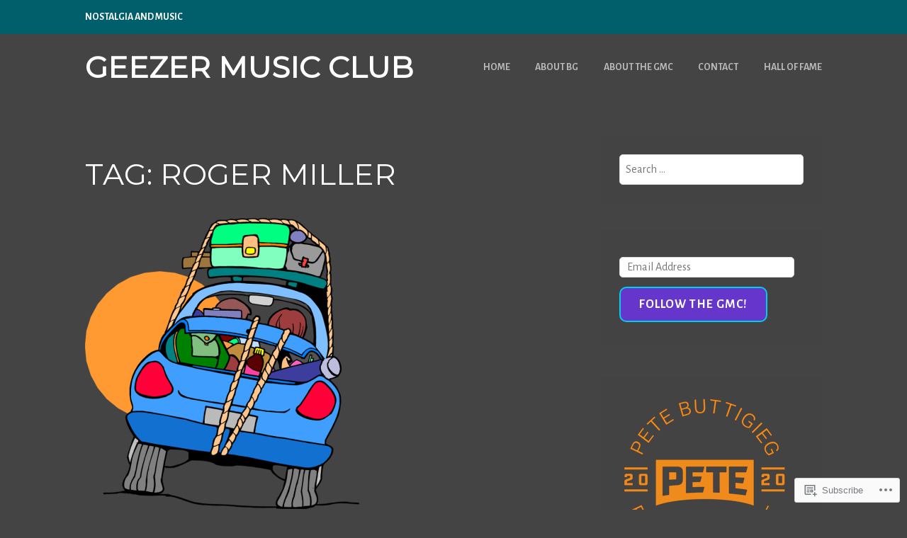

--- FILE ---
content_type: text/html; charset=UTF-8
request_url: https://geezermusicclub.com/tag/roger-miller/
body_size: 29359
content:
<!DOCTYPE html>
<html lang="en">
<head>
<meta charset="UTF-8">
<meta name="viewport" content="width=device-width, initial-scale=1">
<link rel="profile" href="http://gmpg.org/xfn/11">
<link rel="pingback" href="https://geezermusicclub.com/xmlrpc.php">

<title>Roger Miller &#8211; Geezer Music Club</title>
<script type="text/javascript">
  WebFontConfig = {"google":{"families":["Alegreya+Sans:r,i,b,bi:latin,latin-ext","Montserrat:r:latin,latin-ext"]},"api_url":"https:\/\/fonts-api.wp.com\/css"};
  (function() {
    var wf = document.createElement('script');
    wf.src = '/wp-content/plugins/custom-fonts/js/webfont.js';
    wf.type = 'text/javascript';
    wf.async = 'true';
    var s = document.getElementsByTagName('script')[0];
    s.parentNode.insertBefore(wf, s);
	})();
</script><style id="jetpack-custom-fonts-css">.wf-active body, .wf-active button, .wf-active input, .wf-active select, .wf-active textarea{font-family:"Alegreya Sans",sans-serif}.wf-active h1, .wf-active h2, .wf-active h3, .wf-active h4, .wf-active h5, .wf-active h6{font-weight:400;font-family:"Montserrat",sans-serif;font-style:normal}.wf-active h1{font-style:normal;font-weight:400}.wf-active h2{font-style:normal;font-weight:400}.wf-active h3{font-style:normal;font-weight:400}.wf-active h4{font-style:normal;font-weight:400}.wf-active h5{font-style:normal;font-weight:400}.wf-active h6{font-style:normal;font-weight:400}.wf-active .entry-title{font-style:normal;font-weight:400}.wf-active .front-testimonials .hentry .entry-title{font-style:normal;font-weight:400}.wf-active .recent-posts .recent-posts-title{font-weight:400;font-style:normal}.wf-active .recent-posts .entry-title{font-style:normal;font-weight:400}.wf-active .site-title{font-family:"Montserrat",sans-serif;font-weight:400;font-style:normal}.wf-active .comment-reply-title, .wf-active .comments-title{font-style:normal;font-weight:400}.wf-active .widget-title{font-style:normal;font-weight:400}.wf-active .site-content .full-width-widget-area .widget-title{font-weight:400;font-style:normal}@media screen and (min-width: 768px){.wf-active .site-title{font-style:normal;font-weight:400}}@media screen and (min-width: 768px){.wf-active .front-testimonials .hentry .entry-title{font-style:normal;font-weight:400}}@media screen and (min-width: 768px){.wf-active .recent-posts .recent-posts-title{font-style:normal;font-weight:400}}@media screen and (min-width: 768px){.wf-active .recent-posts .entry-title{font-style:normal;font-weight:400}}@media screen and (min-width: 768px){.wf-active .entry-title{font-style:normal;font-weight:400}}@media screen and (min-width: 768px){.wf-active .widget-title{font-style:normal;font-weight:400}}@media screen and (min-width: 768px){.wf-active .site-content .full-width-widget-area .widget-title{font-style:normal;font-weight:400}}@media screen and (min-width: 768px){.wf-active .comment-reply-title, .wf-active .comments-title{font-style:normal;font-weight:400}}@media screen and (min-width: 768px){.wf-active h1{font-style:normal;font-weight:400}}@media screen and (min-width: 768px){.wf-active h2{font-style:normal;font-weight:400}}@media screen and (min-width: 768px){.wf-active h3{font-style:normal;font-weight:400}}@media screen and (min-width: 768px){.wf-active h4{font-style:normal;font-weight:400}}@media screen and (min-width: 768px){.wf-active h5{font-style:normal;font-weight:400}}@media screen and (min-width: 768px){.wf-active h6{font-style:normal;font-weight:400}}@media screen and (min-width: 768px){.wf-active .sticking .site-title{font-style:normal;font-weight:400}}</style>
<meta name='robots' content='max-image-preview:large' />

<!-- Async WordPress.com Remote Login -->
<script id="wpcom_remote_login_js">
var wpcom_remote_login_extra_auth = '';
function wpcom_remote_login_remove_dom_node_id( element_id ) {
	var dom_node = document.getElementById( element_id );
	if ( dom_node ) { dom_node.parentNode.removeChild( dom_node ); }
}
function wpcom_remote_login_remove_dom_node_classes( class_name ) {
	var dom_nodes = document.querySelectorAll( '.' + class_name );
	for ( var i = 0; i < dom_nodes.length; i++ ) {
		dom_nodes[ i ].parentNode.removeChild( dom_nodes[ i ] );
	}
}
function wpcom_remote_login_final_cleanup() {
	wpcom_remote_login_remove_dom_node_classes( "wpcom_remote_login_msg" );
	wpcom_remote_login_remove_dom_node_id( "wpcom_remote_login_key" );
	wpcom_remote_login_remove_dom_node_id( "wpcom_remote_login_validate" );
	wpcom_remote_login_remove_dom_node_id( "wpcom_remote_login_js" );
	wpcom_remote_login_remove_dom_node_id( "wpcom_request_access_iframe" );
	wpcom_remote_login_remove_dom_node_id( "wpcom_request_access_styles" );
}

// Watch for messages back from the remote login
window.addEventListener( "message", function( e ) {
	if ( e.origin === "https://r-login.wordpress.com" ) {
		var data = {};
		try {
			data = JSON.parse( e.data );
		} catch( e ) {
			wpcom_remote_login_final_cleanup();
			return;
		}

		if ( data.msg === 'LOGIN' ) {
			// Clean up the login check iframe
			wpcom_remote_login_remove_dom_node_id( "wpcom_remote_login_key" );

			var id_regex = new RegExp( /^[0-9]+$/ );
			var token_regex = new RegExp( /^.*|.*|.*$/ );
			if (
				token_regex.test( data.token )
				&& id_regex.test( data.wpcomid )
			) {
				// We have everything we need to ask for a login
				var script = document.createElement( "script" );
				script.setAttribute( "id", "wpcom_remote_login_validate" );
				script.src = '/remote-login.php?wpcom_remote_login=validate'
					+ '&wpcomid=' + data.wpcomid
					+ '&token=' + encodeURIComponent( data.token )
					+ '&host=' + window.location.protocol
					+ '//' + window.location.hostname
					+ '&postid=48270'
					+ '&is_singular=';
				document.body.appendChild( script );
			}

			return;
		}

		// Safari ITP, not logged in, so redirect
		if ( data.msg === 'LOGIN-REDIRECT' ) {
			window.location = 'https://wordpress.com/log-in?redirect_to=' + window.location.href;
			return;
		}

		// Safari ITP, storage access failed, remove the request
		if ( data.msg === 'LOGIN-REMOVE' ) {
			var css_zap = 'html { -webkit-transition: margin-top 1s; transition: margin-top 1s; } /* 9001 */ html { margin-top: 0 !important; } * html body { margin-top: 0 !important; } @media screen and ( max-width: 782px ) { html { margin-top: 0 !important; } * html body { margin-top: 0 !important; } }';
			var style_zap = document.createElement( 'style' );
			style_zap.type = 'text/css';
			style_zap.appendChild( document.createTextNode( css_zap ) );
			document.body.appendChild( style_zap );

			var e = document.getElementById( 'wpcom_request_access_iframe' );
			e.parentNode.removeChild( e );

			document.cookie = 'wordpress_com_login_access=denied; path=/; max-age=31536000';

			return;
		}

		// Safari ITP
		if ( data.msg === 'REQUEST_ACCESS' ) {
			console.log( 'request access: safari' );

			// Check ITP iframe enable/disable knob
			if ( wpcom_remote_login_extra_auth !== 'safari_itp_iframe' ) {
				return;
			}

			// If we are in a "private window" there is no ITP.
			var private_window = false;
			try {
				var opendb = window.openDatabase( null, null, null, null );
			} catch( e ) {
				private_window = true;
			}

			if ( private_window ) {
				console.log( 'private window' );
				return;
			}

			var iframe = document.createElement( 'iframe' );
			iframe.id = 'wpcom_request_access_iframe';
			iframe.setAttribute( 'scrolling', 'no' );
			iframe.setAttribute( 'sandbox', 'allow-storage-access-by-user-activation allow-scripts allow-same-origin allow-top-navigation-by-user-activation' );
			iframe.src = 'https://r-login.wordpress.com/remote-login.php?wpcom_remote_login=request_access&origin=' + encodeURIComponent( data.origin ) + '&wpcomid=' + encodeURIComponent( data.wpcomid );

			var css = 'html { -webkit-transition: margin-top 1s; transition: margin-top 1s; } /* 9001 */ html { margin-top: 46px !important; } * html body { margin-top: 46px !important; } @media screen and ( max-width: 660px ) { html { margin-top: 71px !important; } * html body { margin-top: 71px !important; } #wpcom_request_access_iframe { display: block; height: 71px !important; } } #wpcom_request_access_iframe { border: 0px; height: 46px; position: fixed; top: 0; left: 0; width: 100%; min-width: 100%; z-index: 99999; background: #23282d; } ';

			var style = document.createElement( 'style' );
			style.type = 'text/css';
			style.id = 'wpcom_request_access_styles';
			style.appendChild( document.createTextNode( css ) );
			document.body.appendChild( style );

			document.body.appendChild( iframe );
		}

		if ( data.msg === 'DONE' ) {
			wpcom_remote_login_final_cleanup();
		}
	}
}, false );

// Inject the remote login iframe after the page has had a chance to load
// more critical resources
window.addEventListener( "DOMContentLoaded", function( e ) {
	var iframe = document.createElement( "iframe" );
	iframe.style.display = "none";
	iframe.setAttribute( "scrolling", "no" );
	iframe.setAttribute( "id", "wpcom_remote_login_key" );
	iframe.src = "https://r-login.wordpress.com/remote-login.php"
		+ "?wpcom_remote_login=key"
		+ "&origin=aHR0cHM6Ly9nZWV6ZXJtdXNpY2NsdWIuY29t"
		+ "&wpcomid=325063"
		+ "&time=" + Math.floor( Date.now() / 1000 );
	document.body.appendChild( iframe );
}, false );
</script>
<link rel='dns-prefetch' href='//s0.wp.com' />
<link rel="alternate" type="application/rss+xml" title="Geezer Music Club &raquo; Feed" href="https://geezermusicclub.com/feed/" />
<link rel="alternate" type="application/rss+xml" title="Geezer Music Club &raquo; Comments Feed" href="https://geezermusicclub.com/comments/feed/" />
<link rel="alternate" type="application/rss+xml" title="Geezer Music Club &raquo; Roger Miller Tag Feed" href="https://geezermusicclub.com/tag/roger-miller/feed/" />
	<script type="text/javascript">
		/* <![CDATA[ */
		function addLoadEvent(func) {
			var oldonload = window.onload;
			if (typeof window.onload != 'function') {
				window.onload = func;
			} else {
				window.onload = function () {
					oldonload();
					func();
				}
			}
		}
		/* ]]> */
	</script>
	<link crossorigin='anonymous' rel='stylesheet' id='all-css-0-1' href='/wp-content/mu-plugins/likes/jetpack-likes.css?m=1743883414i&cssminify=yes' type='text/css' media='all' />
<style id='wp-emoji-styles-inline-css'>

	img.wp-smiley, img.emoji {
		display: inline !important;
		border: none !important;
		box-shadow: none !important;
		height: 1em !important;
		width: 1em !important;
		margin: 0 0.07em !important;
		vertical-align: -0.1em !important;
		background: none !important;
		padding: 0 !important;
	}
/*# sourceURL=wp-emoji-styles-inline-css */
</style>
<link crossorigin='anonymous' rel='stylesheet' id='all-css-2-1' href='/wp-content/plugins/gutenberg-core/v22.2.0/build/styles/block-library/style.css?m=1764855221i&cssminify=yes' type='text/css' media='all' />
<style id='wp-block-library-inline-css'>
.has-text-align-justify {
	text-align:justify;
}
.has-text-align-justify{text-align:justify;}

/*# sourceURL=wp-block-library-inline-css */
</style><style id='global-styles-inline-css'>
:root{--wp--preset--aspect-ratio--square: 1;--wp--preset--aspect-ratio--4-3: 4/3;--wp--preset--aspect-ratio--3-4: 3/4;--wp--preset--aspect-ratio--3-2: 3/2;--wp--preset--aspect-ratio--2-3: 2/3;--wp--preset--aspect-ratio--16-9: 16/9;--wp--preset--aspect-ratio--9-16: 9/16;--wp--preset--color--black: #333333;--wp--preset--color--cyan-bluish-gray: #abb8c3;--wp--preset--color--white: #ffffff;--wp--preset--color--pale-pink: #f78da7;--wp--preset--color--vivid-red: #cf2e2e;--wp--preset--color--luminous-vivid-orange: #ff6900;--wp--preset--color--luminous-vivid-amber: #fcb900;--wp--preset--color--light-green-cyan: #7bdcb5;--wp--preset--color--vivid-green-cyan: #00d084;--wp--preset--color--pale-cyan-blue: #8ed1fc;--wp--preset--color--vivid-cyan-blue: #0693e3;--wp--preset--color--vivid-purple: #9b51e0;--wp--preset--color--medium-gray: #999999;--wp--preset--color--light-gray: #dddddd;--wp--preset--color--purple: #6636cc;--wp--preset--color--dark-purple: #471e9e;--wp--preset--color--green: #85cc36;--wp--preset--color--dark-green: #609d1b;--wp--preset--gradient--vivid-cyan-blue-to-vivid-purple: linear-gradient(135deg,rgb(6,147,227) 0%,rgb(155,81,224) 100%);--wp--preset--gradient--light-green-cyan-to-vivid-green-cyan: linear-gradient(135deg,rgb(122,220,180) 0%,rgb(0,208,130) 100%);--wp--preset--gradient--luminous-vivid-amber-to-luminous-vivid-orange: linear-gradient(135deg,rgb(252,185,0) 0%,rgb(255,105,0) 100%);--wp--preset--gradient--luminous-vivid-orange-to-vivid-red: linear-gradient(135deg,rgb(255,105,0) 0%,rgb(207,46,46) 100%);--wp--preset--gradient--very-light-gray-to-cyan-bluish-gray: linear-gradient(135deg,rgb(238,238,238) 0%,rgb(169,184,195) 100%);--wp--preset--gradient--cool-to-warm-spectrum: linear-gradient(135deg,rgb(74,234,220) 0%,rgb(151,120,209) 20%,rgb(207,42,186) 40%,rgb(238,44,130) 60%,rgb(251,105,98) 80%,rgb(254,248,76) 100%);--wp--preset--gradient--blush-light-purple: linear-gradient(135deg,rgb(255,206,236) 0%,rgb(152,150,240) 100%);--wp--preset--gradient--blush-bordeaux: linear-gradient(135deg,rgb(254,205,165) 0%,rgb(254,45,45) 50%,rgb(107,0,62) 100%);--wp--preset--gradient--luminous-dusk: linear-gradient(135deg,rgb(255,203,112) 0%,rgb(199,81,192) 50%,rgb(65,88,208) 100%);--wp--preset--gradient--pale-ocean: linear-gradient(135deg,rgb(255,245,203) 0%,rgb(182,227,212) 50%,rgb(51,167,181) 100%);--wp--preset--gradient--electric-grass: linear-gradient(135deg,rgb(202,248,128) 0%,rgb(113,206,126) 100%);--wp--preset--gradient--midnight: linear-gradient(135deg,rgb(2,3,129) 0%,rgb(40,116,252) 100%);--wp--preset--font-size--small: 13px;--wp--preset--font-size--medium: 20px;--wp--preset--font-size--large: 36px;--wp--preset--font-size--x-large: 42px;--wp--preset--font-family--albert-sans: 'Albert Sans', sans-serif;--wp--preset--font-family--alegreya: Alegreya, serif;--wp--preset--font-family--arvo: Arvo, serif;--wp--preset--font-family--bodoni-moda: 'Bodoni Moda', serif;--wp--preset--font-family--bricolage-grotesque: 'Bricolage Grotesque', sans-serif;--wp--preset--font-family--cabin: Cabin, sans-serif;--wp--preset--font-family--chivo: Chivo, sans-serif;--wp--preset--font-family--commissioner: Commissioner, sans-serif;--wp--preset--font-family--cormorant: Cormorant, serif;--wp--preset--font-family--courier-prime: 'Courier Prime', monospace;--wp--preset--font-family--crimson-pro: 'Crimson Pro', serif;--wp--preset--font-family--dm-mono: 'DM Mono', monospace;--wp--preset--font-family--dm-sans: 'DM Sans', sans-serif;--wp--preset--font-family--dm-serif-display: 'DM Serif Display', serif;--wp--preset--font-family--domine: Domine, serif;--wp--preset--font-family--eb-garamond: 'EB Garamond', serif;--wp--preset--font-family--epilogue: Epilogue, sans-serif;--wp--preset--font-family--fahkwang: Fahkwang, sans-serif;--wp--preset--font-family--figtree: Figtree, sans-serif;--wp--preset--font-family--fira-sans: 'Fira Sans', sans-serif;--wp--preset--font-family--fjalla-one: 'Fjalla One', sans-serif;--wp--preset--font-family--fraunces: Fraunces, serif;--wp--preset--font-family--gabarito: Gabarito, system-ui;--wp--preset--font-family--ibm-plex-mono: 'IBM Plex Mono', monospace;--wp--preset--font-family--ibm-plex-sans: 'IBM Plex Sans', sans-serif;--wp--preset--font-family--ibarra-real-nova: 'Ibarra Real Nova', serif;--wp--preset--font-family--instrument-serif: 'Instrument Serif', serif;--wp--preset--font-family--inter: Inter, sans-serif;--wp--preset--font-family--josefin-sans: 'Josefin Sans', sans-serif;--wp--preset--font-family--jost: Jost, sans-serif;--wp--preset--font-family--libre-baskerville: 'Libre Baskerville', serif;--wp--preset--font-family--libre-franklin: 'Libre Franklin', sans-serif;--wp--preset--font-family--literata: Literata, serif;--wp--preset--font-family--lora: Lora, serif;--wp--preset--font-family--merriweather: Merriweather, serif;--wp--preset--font-family--montserrat: Montserrat, sans-serif;--wp--preset--font-family--newsreader: Newsreader, serif;--wp--preset--font-family--noto-sans-mono: 'Noto Sans Mono', sans-serif;--wp--preset--font-family--nunito: Nunito, sans-serif;--wp--preset--font-family--open-sans: 'Open Sans', sans-serif;--wp--preset--font-family--overpass: Overpass, sans-serif;--wp--preset--font-family--pt-serif: 'PT Serif', serif;--wp--preset--font-family--petrona: Petrona, serif;--wp--preset--font-family--piazzolla: Piazzolla, serif;--wp--preset--font-family--playfair-display: 'Playfair Display', serif;--wp--preset--font-family--plus-jakarta-sans: 'Plus Jakarta Sans', sans-serif;--wp--preset--font-family--poppins: Poppins, sans-serif;--wp--preset--font-family--raleway: Raleway, sans-serif;--wp--preset--font-family--roboto: Roboto, sans-serif;--wp--preset--font-family--roboto-slab: 'Roboto Slab', serif;--wp--preset--font-family--rubik: Rubik, sans-serif;--wp--preset--font-family--rufina: Rufina, serif;--wp--preset--font-family--sora: Sora, sans-serif;--wp--preset--font-family--source-sans-3: 'Source Sans 3', sans-serif;--wp--preset--font-family--source-serif-4: 'Source Serif 4', serif;--wp--preset--font-family--space-mono: 'Space Mono', monospace;--wp--preset--font-family--syne: Syne, sans-serif;--wp--preset--font-family--texturina: Texturina, serif;--wp--preset--font-family--urbanist: Urbanist, sans-serif;--wp--preset--font-family--work-sans: 'Work Sans', sans-serif;--wp--preset--spacing--20: 0.44rem;--wp--preset--spacing--30: 0.67rem;--wp--preset--spacing--40: 1rem;--wp--preset--spacing--50: 1.5rem;--wp--preset--spacing--60: 2.25rem;--wp--preset--spacing--70: 3.38rem;--wp--preset--spacing--80: 5.06rem;--wp--preset--shadow--natural: 6px 6px 9px rgba(0, 0, 0, 0.2);--wp--preset--shadow--deep: 12px 12px 50px rgba(0, 0, 0, 0.4);--wp--preset--shadow--sharp: 6px 6px 0px rgba(0, 0, 0, 0.2);--wp--preset--shadow--outlined: 6px 6px 0px -3px rgb(255, 255, 255), 6px 6px rgb(0, 0, 0);--wp--preset--shadow--crisp: 6px 6px 0px rgb(0, 0, 0);}:where(.is-layout-flex){gap: 0.5em;}:where(.is-layout-grid){gap: 0.5em;}body .is-layout-flex{display: flex;}.is-layout-flex{flex-wrap: wrap;align-items: center;}.is-layout-flex > :is(*, div){margin: 0;}body .is-layout-grid{display: grid;}.is-layout-grid > :is(*, div){margin: 0;}:where(.wp-block-columns.is-layout-flex){gap: 2em;}:where(.wp-block-columns.is-layout-grid){gap: 2em;}:where(.wp-block-post-template.is-layout-flex){gap: 1.25em;}:where(.wp-block-post-template.is-layout-grid){gap: 1.25em;}.has-black-color{color: var(--wp--preset--color--black) !important;}.has-cyan-bluish-gray-color{color: var(--wp--preset--color--cyan-bluish-gray) !important;}.has-white-color{color: var(--wp--preset--color--white) !important;}.has-pale-pink-color{color: var(--wp--preset--color--pale-pink) !important;}.has-vivid-red-color{color: var(--wp--preset--color--vivid-red) !important;}.has-luminous-vivid-orange-color{color: var(--wp--preset--color--luminous-vivid-orange) !important;}.has-luminous-vivid-amber-color{color: var(--wp--preset--color--luminous-vivid-amber) !important;}.has-light-green-cyan-color{color: var(--wp--preset--color--light-green-cyan) !important;}.has-vivid-green-cyan-color{color: var(--wp--preset--color--vivid-green-cyan) !important;}.has-pale-cyan-blue-color{color: var(--wp--preset--color--pale-cyan-blue) !important;}.has-vivid-cyan-blue-color{color: var(--wp--preset--color--vivid-cyan-blue) !important;}.has-vivid-purple-color{color: var(--wp--preset--color--vivid-purple) !important;}.has-black-background-color{background-color: var(--wp--preset--color--black) !important;}.has-cyan-bluish-gray-background-color{background-color: var(--wp--preset--color--cyan-bluish-gray) !important;}.has-white-background-color{background-color: var(--wp--preset--color--white) !important;}.has-pale-pink-background-color{background-color: var(--wp--preset--color--pale-pink) !important;}.has-vivid-red-background-color{background-color: var(--wp--preset--color--vivid-red) !important;}.has-luminous-vivid-orange-background-color{background-color: var(--wp--preset--color--luminous-vivid-orange) !important;}.has-luminous-vivid-amber-background-color{background-color: var(--wp--preset--color--luminous-vivid-amber) !important;}.has-light-green-cyan-background-color{background-color: var(--wp--preset--color--light-green-cyan) !important;}.has-vivid-green-cyan-background-color{background-color: var(--wp--preset--color--vivid-green-cyan) !important;}.has-pale-cyan-blue-background-color{background-color: var(--wp--preset--color--pale-cyan-blue) !important;}.has-vivid-cyan-blue-background-color{background-color: var(--wp--preset--color--vivid-cyan-blue) !important;}.has-vivid-purple-background-color{background-color: var(--wp--preset--color--vivid-purple) !important;}.has-black-border-color{border-color: var(--wp--preset--color--black) !important;}.has-cyan-bluish-gray-border-color{border-color: var(--wp--preset--color--cyan-bluish-gray) !important;}.has-white-border-color{border-color: var(--wp--preset--color--white) !important;}.has-pale-pink-border-color{border-color: var(--wp--preset--color--pale-pink) !important;}.has-vivid-red-border-color{border-color: var(--wp--preset--color--vivid-red) !important;}.has-luminous-vivid-orange-border-color{border-color: var(--wp--preset--color--luminous-vivid-orange) !important;}.has-luminous-vivid-amber-border-color{border-color: var(--wp--preset--color--luminous-vivid-amber) !important;}.has-light-green-cyan-border-color{border-color: var(--wp--preset--color--light-green-cyan) !important;}.has-vivid-green-cyan-border-color{border-color: var(--wp--preset--color--vivid-green-cyan) !important;}.has-pale-cyan-blue-border-color{border-color: var(--wp--preset--color--pale-cyan-blue) !important;}.has-vivid-cyan-blue-border-color{border-color: var(--wp--preset--color--vivid-cyan-blue) !important;}.has-vivid-purple-border-color{border-color: var(--wp--preset--color--vivid-purple) !important;}.has-vivid-cyan-blue-to-vivid-purple-gradient-background{background: var(--wp--preset--gradient--vivid-cyan-blue-to-vivid-purple) !important;}.has-light-green-cyan-to-vivid-green-cyan-gradient-background{background: var(--wp--preset--gradient--light-green-cyan-to-vivid-green-cyan) !important;}.has-luminous-vivid-amber-to-luminous-vivid-orange-gradient-background{background: var(--wp--preset--gradient--luminous-vivid-amber-to-luminous-vivid-orange) !important;}.has-luminous-vivid-orange-to-vivid-red-gradient-background{background: var(--wp--preset--gradient--luminous-vivid-orange-to-vivid-red) !important;}.has-very-light-gray-to-cyan-bluish-gray-gradient-background{background: var(--wp--preset--gradient--very-light-gray-to-cyan-bluish-gray) !important;}.has-cool-to-warm-spectrum-gradient-background{background: var(--wp--preset--gradient--cool-to-warm-spectrum) !important;}.has-blush-light-purple-gradient-background{background: var(--wp--preset--gradient--blush-light-purple) !important;}.has-blush-bordeaux-gradient-background{background: var(--wp--preset--gradient--blush-bordeaux) !important;}.has-luminous-dusk-gradient-background{background: var(--wp--preset--gradient--luminous-dusk) !important;}.has-pale-ocean-gradient-background{background: var(--wp--preset--gradient--pale-ocean) !important;}.has-electric-grass-gradient-background{background: var(--wp--preset--gradient--electric-grass) !important;}.has-midnight-gradient-background{background: var(--wp--preset--gradient--midnight) !important;}.has-small-font-size{font-size: var(--wp--preset--font-size--small) !important;}.has-medium-font-size{font-size: var(--wp--preset--font-size--medium) !important;}.has-large-font-size{font-size: var(--wp--preset--font-size--large) !important;}.has-x-large-font-size{font-size: var(--wp--preset--font-size--x-large) !important;}.has-albert-sans-font-family{font-family: var(--wp--preset--font-family--albert-sans) !important;}.has-alegreya-font-family{font-family: var(--wp--preset--font-family--alegreya) !important;}.has-arvo-font-family{font-family: var(--wp--preset--font-family--arvo) !important;}.has-bodoni-moda-font-family{font-family: var(--wp--preset--font-family--bodoni-moda) !important;}.has-bricolage-grotesque-font-family{font-family: var(--wp--preset--font-family--bricolage-grotesque) !important;}.has-cabin-font-family{font-family: var(--wp--preset--font-family--cabin) !important;}.has-chivo-font-family{font-family: var(--wp--preset--font-family--chivo) !important;}.has-commissioner-font-family{font-family: var(--wp--preset--font-family--commissioner) !important;}.has-cormorant-font-family{font-family: var(--wp--preset--font-family--cormorant) !important;}.has-courier-prime-font-family{font-family: var(--wp--preset--font-family--courier-prime) !important;}.has-crimson-pro-font-family{font-family: var(--wp--preset--font-family--crimson-pro) !important;}.has-dm-mono-font-family{font-family: var(--wp--preset--font-family--dm-mono) !important;}.has-dm-sans-font-family{font-family: var(--wp--preset--font-family--dm-sans) !important;}.has-dm-serif-display-font-family{font-family: var(--wp--preset--font-family--dm-serif-display) !important;}.has-domine-font-family{font-family: var(--wp--preset--font-family--domine) !important;}.has-eb-garamond-font-family{font-family: var(--wp--preset--font-family--eb-garamond) !important;}.has-epilogue-font-family{font-family: var(--wp--preset--font-family--epilogue) !important;}.has-fahkwang-font-family{font-family: var(--wp--preset--font-family--fahkwang) !important;}.has-figtree-font-family{font-family: var(--wp--preset--font-family--figtree) !important;}.has-fira-sans-font-family{font-family: var(--wp--preset--font-family--fira-sans) !important;}.has-fjalla-one-font-family{font-family: var(--wp--preset--font-family--fjalla-one) !important;}.has-fraunces-font-family{font-family: var(--wp--preset--font-family--fraunces) !important;}.has-gabarito-font-family{font-family: var(--wp--preset--font-family--gabarito) !important;}.has-ibm-plex-mono-font-family{font-family: var(--wp--preset--font-family--ibm-plex-mono) !important;}.has-ibm-plex-sans-font-family{font-family: var(--wp--preset--font-family--ibm-plex-sans) !important;}.has-ibarra-real-nova-font-family{font-family: var(--wp--preset--font-family--ibarra-real-nova) !important;}.has-instrument-serif-font-family{font-family: var(--wp--preset--font-family--instrument-serif) !important;}.has-inter-font-family{font-family: var(--wp--preset--font-family--inter) !important;}.has-josefin-sans-font-family{font-family: var(--wp--preset--font-family--josefin-sans) !important;}.has-jost-font-family{font-family: var(--wp--preset--font-family--jost) !important;}.has-libre-baskerville-font-family{font-family: var(--wp--preset--font-family--libre-baskerville) !important;}.has-libre-franklin-font-family{font-family: var(--wp--preset--font-family--libre-franklin) !important;}.has-literata-font-family{font-family: var(--wp--preset--font-family--literata) !important;}.has-lora-font-family{font-family: var(--wp--preset--font-family--lora) !important;}.has-merriweather-font-family{font-family: var(--wp--preset--font-family--merriweather) !important;}.has-montserrat-font-family{font-family: var(--wp--preset--font-family--montserrat) !important;}.has-newsreader-font-family{font-family: var(--wp--preset--font-family--newsreader) !important;}.has-noto-sans-mono-font-family{font-family: var(--wp--preset--font-family--noto-sans-mono) !important;}.has-nunito-font-family{font-family: var(--wp--preset--font-family--nunito) !important;}.has-open-sans-font-family{font-family: var(--wp--preset--font-family--open-sans) !important;}.has-overpass-font-family{font-family: var(--wp--preset--font-family--overpass) !important;}.has-pt-serif-font-family{font-family: var(--wp--preset--font-family--pt-serif) !important;}.has-petrona-font-family{font-family: var(--wp--preset--font-family--petrona) !important;}.has-piazzolla-font-family{font-family: var(--wp--preset--font-family--piazzolla) !important;}.has-playfair-display-font-family{font-family: var(--wp--preset--font-family--playfair-display) !important;}.has-plus-jakarta-sans-font-family{font-family: var(--wp--preset--font-family--plus-jakarta-sans) !important;}.has-poppins-font-family{font-family: var(--wp--preset--font-family--poppins) !important;}.has-raleway-font-family{font-family: var(--wp--preset--font-family--raleway) !important;}.has-roboto-font-family{font-family: var(--wp--preset--font-family--roboto) !important;}.has-roboto-slab-font-family{font-family: var(--wp--preset--font-family--roboto-slab) !important;}.has-rubik-font-family{font-family: var(--wp--preset--font-family--rubik) !important;}.has-rufina-font-family{font-family: var(--wp--preset--font-family--rufina) !important;}.has-sora-font-family{font-family: var(--wp--preset--font-family--sora) !important;}.has-source-sans-3-font-family{font-family: var(--wp--preset--font-family--source-sans-3) !important;}.has-source-serif-4-font-family{font-family: var(--wp--preset--font-family--source-serif-4) !important;}.has-space-mono-font-family{font-family: var(--wp--preset--font-family--space-mono) !important;}.has-syne-font-family{font-family: var(--wp--preset--font-family--syne) !important;}.has-texturina-font-family{font-family: var(--wp--preset--font-family--texturina) !important;}.has-urbanist-font-family{font-family: var(--wp--preset--font-family--urbanist) !important;}.has-work-sans-font-family{font-family: var(--wp--preset--font-family--work-sans) !important;}
/*# sourceURL=global-styles-inline-css */
</style>

<style id='classic-theme-styles-inline-css'>
/*! This file is auto-generated */
.wp-block-button__link{color:#fff;background-color:#32373c;border-radius:9999px;box-shadow:none;text-decoration:none;padding:calc(.667em + 2px) calc(1.333em + 2px);font-size:1.125em}.wp-block-file__button{background:#32373c;color:#fff;text-decoration:none}
/*# sourceURL=/wp-includes/css/classic-themes.min.css */
</style>
<link crossorigin='anonymous' rel='stylesheet' id='all-css-4-1' href='/_static/??-eJyNkNFOwzAMRX8I1+rYGDwgPgWlqQlZkzSKHQZ/j9sBA22KeIls6x773uAxg52TUBLMoTqfGO08hNlOjJuuv+96YB9zICj01m1x9Cw/CmD5CNRZ5hv8tShWOO8qpPOYjSyKSKM3FCiqrIUd/ehIFOfvGoTe20jWMzAMuRAz6Bt9jSCveosvuNMYcx1wMqUmg9eTXOpOwVtGDiTZ2OmrR64Jn32y6ChR8Qrw9fIfx5c1q1FY07ZcFFKnTku3fuK5bUGOZtB8Rvyc/jTwEowvC/oUH/v97nazf7jb7g6fw1nXRA==&cssminify=yes' type='text/css' media='all' />
<style id='karuna-style-inline-css'>
.cat-links, .tags-links, .byline { clip: rect(1px, 1px, 1px, 1px); height: 1px; position: absolute; overflow: hidden; width: 1px; }
/*# sourceURL=karuna-style-inline-css */
</style>
<style id='jetpack-global-styles-frontend-style-inline-css'>
:root { --font-headings: unset; --font-base: unset; --font-headings-default: -apple-system,BlinkMacSystemFont,"Segoe UI",Roboto,Oxygen-Sans,Ubuntu,Cantarell,"Helvetica Neue",sans-serif; --font-base-default: -apple-system,BlinkMacSystemFont,"Segoe UI",Roboto,Oxygen-Sans,Ubuntu,Cantarell,"Helvetica Neue",sans-serif;}
/*# sourceURL=jetpack-global-styles-frontend-style-inline-css */
</style>
<link crossorigin='anonymous' rel='stylesheet' id='all-css-6-1' href='/_static/??-eJyNjcEKwjAQRH/IuKitxYP4KRKzIdm62YRuQvHvrdKLCOLtDcy8gbkYl6V6qZCaKdwCicLoa7HuvmbQJpAyNvYKGu3k0SI+3kgStk51A3+LriQONDuybDiHrB/hS1ajT8tt7CBwvln+9TYTBl8VlsrKJkyExgoaJq2v7SWdd0N/2A+nY9ePT815Xvc=&cssminify=yes' type='text/css' media='all' />
<script type="text/javascript" id="wpcom-actionbar-placeholder-js-extra">
/* <![CDATA[ */
var actionbardata = {"siteID":"325063","postID":"0","siteURL":"https://geezermusicclub.com","xhrURL":"https://geezermusicclub.com/wp-admin/admin-ajax.php","nonce":"7ed99205b0","isLoggedIn":"","statusMessage":"","subsEmailDefault":"instantly","proxyScriptUrl":"https://s0.wp.com/wp-content/js/wpcom-proxy-request.js?m=1513050504i&amp;ver=20211021","i18n":{"followedText":"New posts from this site will now appear in your \u003Ca href=\"https://wordpress.com/reader\"\u003EReader\u003C/a\u003E","foldBar":"Collapse this bar","unfoldBar":"Expand this bar","shortLinkCopied":"Shortlink copied to clipboard."}};
//# sourceURL=wpcom-actionbar-placeholder-js-extra
/* ]]> */
</script>
<script type="text/javascript" id="jetpack-mu-wpcom-settings-js-before">
/* <![CDATA[ */
var JETPACK_MU_WPCOM_SETTINGS = {"assetsUrl":"https://s0.wp.com/wp-content/mu-plugins/jetpack-mu-wpcom-plugin/sun/jetpack_vendor/automattic/jetpack-mu-wpcom/src/build/"};
//# sourceURL=jetpack-mu-wpcom-settings-js-before
/* ]]> */
</script>
<script crossorigin='anonymous' type='text/javascript'  src='/wp-content/js/rlt-proxy.js?m=1720530689i'></script>
<script type="text/javascript" id="rlt-proxy-js-after">
/* <![CDATA[ */
	rltInitialize( {"token":null,"iframeOrigins":["https:\/\/widgets.wp.com"]} );
//# sourceURL=rlt-proxy-js-after
/* ]]> */
</script>
<link rel="EditURI" type="application/rsd+xml" title="RSD" href="https://geezermusicclub.wordpress.com/xmlrpc.php?rsd" />
<meta name="generator" content="WordPress.com" />

<!-- Jetpack Open Graph Tags -->
<meta property="og:type" content="website" />
<meta property="og:title" content="Roger Miller &#8211; Geezer Music Club" />
<meta property="og:url" content="https://geezermusicclub.com/tag/roger-miller/" />
<meta property="og:site_name" content="Geezer Music Club" />
<meta property="og:image" content="https://geezermusicclub.com/wp-content/uploads/2018/01/cropped-gmc4.png?w=200" />
<meta property="og:image:width" content="200" />
<meta property="og:image:height" content="200" />
<meta property="og:image:alt" content="" />
<meta property="og:locale" content="en_US" />

<!-- End Jetpack Open Graph Tags -->
<link rel='openid.server' href='https://geezermusicclub.com/?openidserver=1' />
<link rel='openid.delegate' href='https://geezermusicclub.com/' />
<link rel="search" type="application/opensearchdescription+xml" href="https://geezermusicclub.com/osd.xml" title="Geezer Music Club" />
<link rel="search" type="application/opensearchdescription+xml" href="https://s1.wp.com/opensearch.xml" title="WordPress.com" />
<meta name="theme-color" content="#444444" />
<style type="text/css">.recentcomments a{display:inline !important;padding:0 !important;margin:0 !important;}</style>		<style type="text/css">
			.recentcomments a {
				display: inline !important;
				padding: 0 !important;
				margin: 0 !important;
			}

			table.recentcommentsavatartop img.avatar, table.recentcommentsavatarend img.avatar {
				border: 0px;
				margin: 0;
			}

			table.recentcommentsavatartop a, table.recentcommentsavatarend a {
				border: 0px !important;
				background-color: transparent !important;
			}

			td.recentcommentsavatarend, td.recentcommentsavatartop {
				padding: 0px 0px 1px 0px;
				margin: 0px;
			}

			td.recentcommentstextend {
				border: none !important;
				padding: 0px 0px 2px 10px;
			}

			.rtl td.recentcommentstextend {
				padding: 0px 10px 2px 0px;
			}

			td.recentcommentstexttop {
				border: none;
				padding: 0px 0px 0px 10px;
			}

			.rtl td.recentcommentstexttop {
				padding: 0px 10px 0px 0px;
			}
		</style>
		<meta name="description" content="Posts about Roger Miller written by BG" />
<style type="text/css" id="custom-background-css">
body.custom-background { background-color: #444444; }
</style>
	<style type="text/css" id="custom-colors-css">	@media screen and ( max-width: 767px ) {
		.main-navigation ul ul {
			background-color: transparent !important;
		}
		.main-navigation ul ul a {
			color: inherit !important;
		}
	}
.header-widget-area,
			.header-widget-area #infinite-handle span,
			.header-widget-area .button,
			.header-widget-area a,
			.header-widget-area a:visited,
			.header-widget-area a:hover,
			.header-widget-area a:focus,
			.header-widget-area button,
			.header-widget-area input[type="button"],
			.header-widget-area input[type="reset"],
			.header-widget-area input[type="submit"] { color: #FFFFFF;}
.header-widget-area .button,
			.header-widget-area button,
			.header-widget-area input[type="button"],
			.header-widget-area input[type="reset"],
			.header-widget-area input[type="submit"] { border-color: #FFFFFF;}
.header-widget-area .widget-title,
			.header-widget-area .widget-title a,
			.header-widget-area .widget-title a:visited { color: #FFFFFF;}
.main-navigation ul ul a,
			.main-navigation ul ul a:focus,
			.main-navigation ul ul a:hover,
			.main-navigation ul ul a:visited,
			.main-navigation ul ul a:visited:focus,
			.main-navigation ul ul a:visited:hover,
			.footer-widgets-wrapper,
			.footer-widgets-wrapper a,
			.footer-widgets-wrapper a:visited,
			.footer-widgets-wrapper a:hover,
			.footer-widgets-wrapper a:focus,
			.footer-widgets-wrapper button,
			.footer-widgets-wrapper button:hover,
			.footer-widgets-wrapper button:focus,
			.footer-widgets-wrapper input[type="button"],
			.footer-widgets-wrapper input[type="button"]:hover,
			.footer-widgets-wrapper input[type="button"]:focus,
			.footer-widgets-wrapper input[type="reset"],
			.footer-widgets-wrapper input[type="reset"]:hover,
			.footer-widgets-wrapper input[type="reset"]:focus,
			.footer-widgets-wrapper input[type="submit"],
			.footer-widgets-wrapper input[type="submit"]:hover,
			.footer-widgets-wrapper input[type="submit"]:focus,
			.footer-widgets-wrapper .button,
			.footer-widgets-wrapper .button:hover,
			.footer-widgets-wrapper .button:focus,
			.site-footer,
			.top-bar,
			.top-bar a,
			.top-bar a:visited,
			.top-bar a:hover,
			.top-bar a:focus { color: #FFFFFF;}
.footer-widgets-wrapper .widget-title,
			.footer-widgets-wrapper .widget-title a,
			.footer-widgets-wrapper .widget-title a:visited,
			.footer-widgets-wrapper .widget-title a:hover,
			.footer-widgets-wrapper .widget-title a:focus { color: #FFFFFF;}
.footer-widgets-wrapper button,
			.footer-widgets-wrapper button:hover,
			.footer-widgets-wrapper button:focus,
			.footer-widgets-wrapper input[type="button"],
			.footer-widgets-wrapper input[type="button"]:hover,
			.footer-widgets-wrapper input[type="button"]:focus,
			.footer-widgets-wrapper input[type="reset"],
			.footer-widgets-wrapper input[type="reset"]:hover,
			.footer-widgets-wrapper input[type="reset"]:focus,
			.footer-widgets-wrapper input[type="submit"],
			.footer-widgets-wrapper input[type="submit"]:hover,
			.footer-widgets-wrapper input[type="submit"]:focus,
			.footer-widgets-wrapper .button,
			.footer-widgets-wrapper .button:hover,
			.footer-widgets-wrapper .button:focus { border-color: #FFFFFF;}
body,
			.main-navigation a,
			.main-navigation a:visited,
			.main-navigation a:hover,
			.main-navigation a:focus,
			.main-navigation a:visited:hover,
			.main-navigation a:visited:focus,
			.main-navigation .current_page_item > a,
			.main-navigation .current-menu-item > a,
			.main-navigation .current_page_ancestor > a,
			.main-navigation .current-menu-ancestor > a { color: #BABABA;}
.entry-meta,
			.entry-footer,
			.entry-meta a,
			.entry-footer a,
			.entry-meta a:visited,
			.entry-footer a:visited,
			.entry-author .author-title { color: #BABABA;}
.comment-navigation,
			.posts-navigation,
			.post-navigation { border-color: #dddddd;}
.comment-navigation,
			.posts-navigation,
			.post-navigation { border-color: rgba( 221, 221, 221, 0.25 );}
body, .sticky-wrapper, .site-info { background-color: #444444;}
.main-navigation ul ul,
			.footer-widgets-wrapper,
			.site-footer,
			.top-bar { background-color: #005f6b;}
#infinite-handle span,
			.button,
			button,
			input[type="button"],
			input[type="color"]:focus,
			input[type="date"]:focus,
			input[type="datetime"]:focus,
			input[type="datetime-local"]:focus,
			input[type="email"]:focus,
			input[type="month"]:focus,
			input[type="number"]:focus,
			input[type="password"]:focus,
			input[type="range"]:focus,
			input[type="reset"],
			input[type="search"]:focus,
			input[type="submit"],
			input[type="tel"]:focus,
			input[type="text"]:focus,
			input[type="time"]:focus,
			input[type="url"]:focus,
			input[type="week"]:focus,
			textarea:focus,
			.jetpack-recipe-title { border-color: #00CFEA;}
#infinite-handle span,
			.button,
			.comment-navigation a,
			.comment-navigation a:visited,
			.post-navigation a,
			.post-navigation a:visited,
			.posts-navigation a,
			.posts-navigation a:visited,
			a,
			a:visited,
			button,
			input[type="button"],
			input[type="reset"],
			input[type="submit"] { color: #00CFEA;}
.header-widget-area { background-color: #005f6b;}
#infinite-handle span:active,
			#infinite-handle span:focus,
			#infinite-handle span:hover,
			.button:active,
			.button:focus,
			.button:hover,
			button:active,
			button:focus,
			button:hover,
			input[type="button"]:active,
			input[type="button"]:focus,
			input[type="button"]:hover,
			input[type="reset"]:active,
			input[type="reset"]:focus,
			input[type="reset"]:hover,
			input[type="submit"]:active,
			input[type="submit"]:focus,
			input[type="submit"]:hover { border-color: #00CFEA;}
#infinite-handle span:active,
			#infinite-handle span:focus,
			#infinite-handle span:hover,
			.button:active,
			.button:focus,
			.button:hover,
			.comment-navigation a:hover,
			.comment-navigation a:visited:hover,
			.entry-title a:focus,
			.entry-title a:hover,
			.post-navigation a:hover,
			.post-navigation a:visited:hover,
			.posts-navigation a:hover,
			.posts-navigation a:visited:hover,
			a:active,
			a:focus,
			a:hover,
			button:active,
			button:focus,
			button:hover,
			input[type="button"]:active,
			input[type="button"]:focus,
			input[type="button"]:hover,
			input[type="reset"]:active,
			input[type="reset"]:focus,
			input[type="reset"]:hover,
			input[type="submit"]:active,
			input[type="submit"]:focus,
			input[type="submit"]:hover { color: #00CFEA;}
h1, h2, h3, h4, h5, h6,
			.site-title a,
			.site-title a:visited,
			.entry-title,
			.page-title,
			.entry-title a,
			.entry-title a:visited,
			.widget-title,
			.widget-title a,
			.widget-title a:visited { color: #FFFFFF;}
</style>
<link rel="icon" href="https://geezermusicclub.com/wp-content/uploads/2018/01/cropped-gmc4.png?w=32" sizes="32x32" />
<link rel="icon" href="https://geezermusicclub.com/wp-content/uploads/2018/01/cropped-gmc4.png?w=192" sizes="192x192" />
<link rel="apple-touch-icon" href="https://geezermusicclub.com/wp-content/uploads/2018/01/cropped-gmc4.png?w=180" />
<meta name="msapplication-TileImage" content="https://geezermusicclub.com/wp-content/uploads/2018/01/cropped-gmc4.png?w=270" />
<link crossorigin='anonymous' rel='stylesheet' id='all-css-0-3' href='/_static/??-eJydUFtOAzEMvBCptTwEfCCOUqWO1bpNYit2dsXtSdXSgpCQ6Jc1M/J4xrBoQKlO1aH0oLlvuRrsyTXiIQxqUZRyFsB6/dLWM9UkDWJ3KdGd8bKFOZoxBt9RobCjrNQgsTk0MpVqPFOYOZHYb2aFZnfwd6xvadZcETZZ8GBgC49L/zQoknomA4xNulG+tjgTNwXqnNOAG8PG6jwa/kSrwvXGoAunLfmY0pKO91lQMQ8nGsw/Mh2d38vb9Pz08PoyPU73+0/JgLqS&cssminify=yes' type='text/css' media='all' />
</head>

<body class="archive tag tag-roger-miller tag-227436 custom-background wp-embed-responsive wp-theme-pubkaruna customizer-styles-applied hfeed jetpack-reblog-enabled categories-hidden tags-hidden author-hidden custom-colors">
<div id="page" class="site">
	<a class="skip-link screen-reader-text" href="#content">Skip to content</a>

	<header id="masthead" class="site-header" role="banner">

		<div class="top-bar">
	<div class="top-bar-wrapper">
					<p class="site-description">Nostalgia and Music</p>
		
			</div><!-- .top-bar-wrapper -->
</div><!-- .top-bar -->
		<div class="sticky-wrapper">
	<div class="site-branding-wrapper">
		<div class="site-branding">
										<p class="site-title"><a href="https://geezermusicclub.com/" rel="home">Geezer Music Club</a></p>
					</div><!-- .site-branding -->

		<nav id="site-navigation" class="main-navigation" role="navigation">
	<button class="menu-toggle" aria-controls="top-menu" aria-expanded="false"><span class="genericon genericon-menu"></span>Menu</button>
	<div class="menu-menu-2-container"><ul id="top-menu" class="menu"><li id="menu-item-44244" class="menu-item menu-item-type-custom menu-item-object-custom menu-item-44244"><a href="https://geezermusicclub.wordpress.com/">Home</a></li>
<li id="menu-item-44241" class="menu-item menu-item-type-post_type menu-item-object-page menu-item-44241"><a href="https://geezermusicclub.com/about/">About BG</a></li>
<li id="menu-item-44242" class="menu-item menu-item-type-post_type menu-item-object-page menu-item-44242"><a href="https://geezermusicclub.com/about-the-gmc/">About the GMC</a></li>
<li id="menu-item-44243" class="menu-item menu-item-type-post_type menu-item-object-page menu-item-44243"><a href="https://geezermusicclub.com/contact/">Contact</a></li>
<li id="menu-item-44246" class="menu-item menu-item-type-post_type menu-item-object-page menu-item-44246"><a href="https://geezermusicclub.com/hall-of-fame/">Hall of Fame</a></li>
</ul></div></nav><!-- #site-navigation -->
			</div><!-- .site-branding-wrapper -->
</div><!-- .sticky-wrapper -->
		
		
	</header>
	<div id="content" class="site-content">
	<div id="primary" class="content-area">
		<main id="main" class="site-main" role="main">

		
			<header class="page-header">
				<h1 class="page-title">Tag: <span>Roger Miller</span></h1>			</header>
			
<article id="post-48270" class="post-48270 post type-post status-publish format-standard has-post-thumbnail hentry category-country category-memories category-music category-nostalgia category-retirement category-seniors category-video tag-burma-shave tag-nostalgia tag-roger-miller tag-travel">
			<div class="post-thumbnail">
			<a href="https://geezermusicclub.com/2019/07/28/a-kids-favorite-roadside-attraction/">
				<img width="395" height="420" src="https://geezermusicclub.com/wp-content/uploads/2019/07/cartrip.png?w=395" class="attachment-karuna-featured-image size-karuna-featured-image wp-post-image" alt="" decoding="async" srcset="https://geezermusicclub.com/wp-content/uploads/2019/07/cartrip.png 395w, https://geezermusicclub.com/wp-content/uploads/2019/07/cartrip.png?w=200 200w, https://geezermusicclub.com/wp-content/uploads/2019/07/cartrip.png?w=282 282w" sizes="(max-width: 395px) 100vw, 395px" data-attachment-id="48292" data-permalink="https://geezermusicclub.com/cartrip/" data-orig-file="https://geezermusicclub.com/wp-content/uploads/2019/07/cartrip.png" data-orig-size="395,420" data-comments-opened="1" data-image-meta="{&quot;aperture&quot;:&quot;0&quot;,&quot;credit&quot;:&quot;&quot;,&quot;camera&quot;:&quot;&quot;,&quot;caption&quot;:&quot;&quot;,&quot;created_timestamp&quot;:&quot;0&quot;,&quot;copyright&quot;:&quot;&quot;,&quot;focal_length&quot;:&quot;0&quot;,&quot;iso&quot;:&quot;0&quot;,&quot;shutter_speed&quot;:&quot;0&quot;,&quot;title&quot;:&quot;&quot;,&quot;orientation&quot;:&quot;0&quot;}" data-image-title="cartrip.png" data-image-description="" data-image-caption="" data-medium-file="https://geezermusicclub.com/wp-content/uploads/2019/07/cartrip.png?w=282" data-large-file="https://geezermusicclub.com/wp-content/uploads/2019/07/cartrip.png?w=395" />			</a>
		</div>
	
	<header class="entry-header">
		<h2 class="entry-title"><a href="https://geezermusicclub.com/2019/07/28/a-kids-favorite-roadside-attraction/" rel="bookmark">A Kid&#8217;s Favorite Roadside&nbsp;Attraction</a></h2>				<div class="entry-meta">
			<span class="posted-on"><a href="https://geezermusicclub.com/2019/07/28/a-kids-favorite-roadside-attraction/" rel="bookmark"><time class="entry-date published" datetime="2019-07-28T10:21:17-04:00">July 28, 2019</time><time class="updated" datetime="2019-07-28T10:21:21-04:00">July 28, 2019</time></a></span><span class="byline"> by <span class="author vcard"><a class="url fn n" href="https://geezermusicclub.com/author/biggeez/">BG</a></span></span><span class="cat-links">, posted in <a href="https://geezermusicclub.com/category/country/" rel="category tag">Country</a>, <a href="https://geezermusicclub.com/category/memories/" rel="category tag">Memories</a>, <a href="https://geezermusicclub.com/category/music/" rel="category tag">Music</a>, <a href="https://geezermusicclub.com/category/nostalgia/" rel="category tag">Nostalgia</a>, <a href="https://geezermusicclub.com/category/retirement/" rel="category tag">Retirement</a>, <a href="https://geezermusicclub.com/category/seniors/" rel="category tag">Seniors</a>, <a href="https://geezermusicclub.com/category/video/" rel="category tag">Video</a></span>		</div><!-- .entry-meta -->			</header>
	<div class="entry-content">
		<p>I've always enjoyed traveling the highways, but it was more interesting when I was a kid. Today's interstate highways are great in terms of efficiency and safety, but the high speeds and limited distractions are kind of. . .boring. I sometimes long for the days when cross-country highways like US 40 and US 66 were &hellip; <a href="https://geezermusicclub.com/2019/07/28/a-kids-favorite-roadside-attraction/" class="more-link">Continue reading <span class="screen-reader-text">A Kid&#8217;s Favorite Roadside&nbsp;Attraction</span></a></p><div id="jp-post-flair" class="sharedaddy sd-like-enabled sd-sharing-enabled"><div class="sharedaddy sd-sharing-enabled"><div class="robots-nocontent sd-block sd-social sd-social-icon-text sd-sharing"><h3 class="sd-title">Share this:</h3><div class="sd-content"><ul><li class="share-email"><a rel="nofollow noopener noreferrer"
				data-shared="sharing-email-48270"
				class="share-email sd-button share-icon"
				href="mailto:?subject=%5BShared%20Post%5D%20A%20Kid%27s%20Favorite%20Roadside%20Attraction&#038;body=https%3A%2F%2Fgeezermusicclub.com%2F2019%2F07%2F28%2Fa-kids-favorite-roadside-attraction%2F&#038;share=email"
				target="_blank"
				aria-labelledby="sharing-email-48270"
				data-email-share-error-title="Do you have email set up?" data-email-share-error-text="If you&#039;re having problems sharing via email, you might not have email set up for your browser. You may need to create a new email yourself." data-email-share-nonce="87d74f7db5" data-email-share-track-url="https://geezermusicclub.com/2019/07/28/a-kids-favorite-roadside-attraction/?share=email">
				<span id="sharing-email-48270" hidden>Click to email a link to a friend (Opens in new window)</span>
				<span>Email</span>
			</a></li><li class="share-facebook"><a rel="nofollow noopener noreferrer"
				data-shared="sharing-facebook-48270"
				class="share-facebook sd-button share-icon"
				href="https://geezermusicclub.com/2019/07/28/a-kids-favorite-roadside-attraction/?share=facebook"
				target="_blank"
				aria-labelledby="sharing-facebook-48270"
				>
				<span id="sharing-facebook-48270" hidden>Click to share on Facebook (Opens in new window)</span>
				<span>Facebook</span>
			</a></li><li class="share-linkedin"><a rel="nofollow noopener noreferrer"
				data-shared="sharing-linkedin-48270"
				class="share-linkedin sd-button share-icon"
				href="https://geezermusicclub.com/2019/07/28/a-kids-favorite-roadside-attraction/?share=linkedin"
				target="_blank"
				aria-labelledby="sharing-linkedin-48270"
				>
				<span id="sharing-linkedin-48270" hidden>Click to share on LinkedIn (Opens in new window)</span>
				<span>LinkedIn</span>
			</a></li><li class="share-twitter"><a rel="nofollow noopener noreferrer"
				data-shared="sharing-twitter-48270"
				class="share-twitter sd-button share-icon"
				href="https://geezermusicclub.com/2019/07/28/a-kids-favorite-roadside-attraction/?share=twitter"
				target="_blank"
				aria-labelledby="sharing-twitter-48270"
				>
				<span id="sharing-twitter-48270" hidden>Click to share on X (Opens in new window)</span>
				<span>X</span>
			</a></li><li class="share-end"></li></ul></div></div></div><div class='sharedaddy sd-block sd-like jetpack-likes-widget-wrapper jetpack-likes-widget-unloaded' id='like-post-wrapper-325063-48270-6961863a376b0' data-src='//widgets.wp.com/likes/index.html?ver=20260109#blog_id=325063&amp;post_id=48270&amp;origin=geezermusicclub.wordpress.com&amp;obj_id=325063-48270-6961863a376b0&amp;domain=geezermusicclub.com' data-name='like-post-frame-325063-48270-6961863a376b0' data-title='Like or Reblog'><div class='likes-widget-placeholder post-likes-widget-placeholder' style='height: 55px;'><span class='button'><span>Like</span></span> <span class='loading'>Loading...</span></div><span class='sd-text-color'></span><a class='sd-link-color'></a></div></div>	</div>
		<footer class="entry-footer">
		<span class="tags-links">Tagged <a href="https://geezermusicclub.com/tag/burma-shave/" rel="tag">Burma-Shave</a>, <a href="https://geezermusicclub.com/tag/nostalgia/" rel="tag">Nostalgia</a>, <a href="https://geezermusicclub.com/tag/roger-miller/" rel="tag">Roger Miller</a>, <a href="https://geezermusicclub.com/tag/travel/" rel="tag">travel</a></span><span class="comments-link"><a href="https://geezermusicclub.com/2019/07/28/a-kids-favorite-roadside-attraction/#respond">Leave a comment</a></span>	</footer><!-- .entry-footer -->
	</article><!-- #post-## -->
		</main>
	</div>

<aside id="secondary" class="widget-area" role="complementary">
	<section id="search-5" class="widget widget_search"><form role="search" method="get" class="search-form" action="https://geezermusicclub.com/">
				<label>
					<span class="screen-reader-text">Search for:</span>
					<input type="search" class="search-field" placeholder="Search &hellip;" value="" name="s" />
				</label>
				<input type="submit" class="search-submit" value="Search" />
			</form></section><section id="blog_subscription-4" class="widget widget_blog_subscription jetpack_subscription_widget">
			<div class="wp-block-jetpack-subscriptions__container">
			<form
				action="https://subscribe.wordpress.com"
				method="post"
				accept-charset="utf-8"
				data-blog="325063"
				data-post_access_level="everybody"
				id="subscribe-blog"
			>
								<p id="subscribe-email">
					<label
						id="subscribe-field-label"
						for="subscribe-field"
						class="screen-reader-text"
					>
						Email Address:					</label>

					<input
							type="email"
							name="email"
							autocomplete="email"
							
							style="width: 95%; padding: 1px 10px"
							placeholder="Email Address"
							value=""
							id="subscribe-field"
							required
						/>				</p>

				<p id="subscribe-submit"
									>
					<input type="hidden" name="action" value="subscribe"/>
					<input type="hidden" name="blog_id" value="325063"/>
					<input type="hidden" name="source" value="https://geezermusicclub.com/tag/roger-miller/"/>
					<input type="hidden" name="sub-type" value="widget"/>
					<input type="hidden" name="redirect_fragment" value="subscribe-blog"/>
					<input type="hidden" id="_wpnonce" name="_wpnonce" value="f1eee10096" />					<button type="submit"
													class="wp-block-button__link"
																	>
						Follow the GMC!					</button>
				</p>
			</form>
						</div>
			
</section><section id="media_image-9" class="widget widget_media_image"><style>.widget.widget_media_image { overflow: hidden; }.widget.widget_media_image img { height: auto; max-width: 100%; }</style><a href="https://peteforamerica.com/"><img width="240" height="240" src="https://geezermusicclub.com/wp-content/uploads/2019/04/pete.png" class="image wp-image-47439  attachment-full size-full" alt="" decoding="async" loading="lazy" style="max-width: 100%; height: auto;" srcset="https://geezermusicclub.com/wp-content/uploads/2019/04/pete.png 240w, https://geezermusicclub.com/wp-content/uploads/2019/04/pete.png?w=200&amp;h=200 200w" sizes="(max-width: 240px) 100vw, 240px" data-attachment-id="47439" data-permalink="https://geezermusicclub.com/pete/" data-orig-file="https://geezermusicclub.com/wp-content/uploads/2019/04/pete.png" data-orig-size="240,240" data-comments-opened="1" data-image-meta="{&quot;aperture&quot;:&quot;0&quot;,&quot;credit&quot;:&quot;&quot;,&quot;camera&quot;:&quot;&quot;,&quot;caption&quot;:&quot;&quot;,&quot;created_timestamp&quot;:&quot;0&quot;,&quot;copyright&quot;:&quot;&quot;,&quot;focal_length&quot;:&quot;0&quot;,&quot;iso&quot;:&quot;0&quot;,&quot;shutter_speed&quot;:&quot;0&quot;,&quot;title&quot;:&quot;&quot;,&quot;orientation&quot;:&quot;0&quot;}" data-image-title="pete" data-image-description="" data-image-caption="" data-medium-file="https://geezermusicclub.com/wp-content/uploads/2019/04/pete.png?w=240" data-large-file="https://geezermusicclub.com/wp-content/uploads/2019/04/pete.png?w=240" /></a></section><section id="recent-comments-4" class="widget widget_recent_comments"><h2 class="widget-title">Recent Comments</h2>				<ul id="recentcomments">
											<li class="recentcomments">
							Anonymous on <a href="https://geezermusicclub.com/2018/10/28/a-message/#comment-46968">A Message</a>						</li>

												<li class="recentcomments">
							Anonymous on <a href="https://geezermusicclub.com/contact/#comment-46967">Contact</a>						</li>

												<li class="recentcomments">
							Anonymous on <a href="https://geezermusicclub.com/2013/04/29/manny-klein-mastering-the-trumpet/#comment-46966"><B>Manny Klein &#8211; Mastering The&nbsp;Trumpet</B></a>						</li>

												<li class="recentcomments">
							Anonymous on <a href="https://geezermusicclub.com/2014/03/21/lorne-greene-a-singer-of-sorts/#comment-46965"><B>Lorne Greene &#8211; A Singer Of Sorts&nbsp;</B></a>						</li>

												<li class="recentcomments">
							Anonymous on <a href="https://geezermusicclub.com/2012/04/06/surfin-to-the-sound-of-the-lively-ones/#comment-46964"><B>Surfin&#8217; To The Sound Of The Lively&nbsp;Ones</B></a>						</li>

												<li class="recentcomments">
							Anonymous on <a href="https://geezermusicclub.com/2013/02/08/the-sapphires-then-and-now-in-a-manner-of-speaking/#comment-46963"><B>The Sapphires &#8211; Then And&nbsp;Now</B></a>						</li>

										</ul>
				</section><section id="text-11" class="widget widget_text"><h2 class="widget-title">Recent Losses</h2>			<div class="textwidget"><B><a href="https://geezermusicclub.wordpress.com/2006/07/20/hey-geezers-can-have-fun-on-the-beach-too/" />Nokie Edwards</a> 3/12/18<br><a href="https://geezermusicclub.wordpress.com/2011/06/05/keely-smith-sings/" />Keely Smith</a> 12/16/17<br><a href="https://geezermusicclub.wordpress.com/2017/12/18/johnny-hallyday-was-known-as-the-french-elvis/" />Johnny Hallyday</a> 12/5/17<br><a href="https://geezermusicclub.wordpress.com/2013/05/13/jim-nabors-and-the-musical-side-of-gomer-pyle/" />Jim Nabors</a> 11/30/17<br><a href="https://geezermusicclub.wordpress.com/2010/03/23/wayne-cochran-the-white-knight-of-soul/" />Wayne Cochran</a> 11/21/17<br><a href="https://geezermusicclub.wordpress.com/2007/08/19/appreciating-the-gentle-giant-don-williams/" />Don Williams</a> 9/8/17<br><a href="https://geezermusicclub.wordpress.com/2013/03/06/rockabilly-pioneer-sonny-burgess/" />Sonny Burgess</a> 8/18/17 <br><a href="geezermusicclub.wordpress.com/2007/09/22/dvd-review-glen-campbell-good-times-again/" />Glen Campbell</a> 8/8/17<br><B><a href="https://geezermusicclub.wordpress.com/2012/11/26/pondering-lola-albright/" />Lola Albright</a> 3/23/17<br><a href="https://geezermusicclub.wordpress.com/2006/10/26/review-george-benson-al-jarreau-givin-it-up/" />Al Jarreau</a> 2/12/17<br>

</b></div>
		</section><section id="jetpack_display_posts_widget-3" class="widget widget_jetpack_display_posts_widget"><h2 class="widget-title">Our companion blog: RETRO REDUX</h2><div class="jetpack-display-remote-posts"><h4><a href="https://retroredux.wordpress.com/2018/02/22/fountain-pens-the-rest-of-the-story/" target="_blank" rel="noopener">Fountain Pens &#8211; The Rest Of The Story</a></h4>
<h4><a href="https://retroredux.wordpress.com/2018/02/21/vintage-writing-instruments-my-favorites-2/" target="_blank" rel="noopener">Vintage Writing Instruments &#8211; My Favorites</a></h4>
</div><!-- .jetpack-display-remote-posts --></section><section id="text-9" class="widget widget_text"><h2 class="widget-title">Special Features</h2>			<div class="textwidget"><B><a href="https://geezermusicclub.wordpress.com/category/anatomy-of-a-song/" />Anatomy of a Song</a><br><a href="https://geezermusicclub.wordpress.com/category/country-catalyst/" />Country Catalyst<br><a href="https://geezermusicclub.wordpress.com/category/diamonds-in-the-rough/" />Diamonds In The Rough</a>
<BR><a href="https://geezermusicclub.wordpress.com/category/earworms/" />Earworms</a>

<BR><a href="https://geezermusicclub.wordpress.com/category/fantastic-foursome-2/" />Fantastic Foursome</a>
<BR><a href="https://geezermusicclub.wordpress.com/category/five-star-favs/" />Five-Star Favs</a><BR><a href="https://geezermusicclub.wordpress.com/category/saluting-silly-songs/" />Saluting Silly Songs</a><br><a href="https://geezermusicclub.wordpress.com/category/squeaky-wheel/" />Squeaky Wheel</a>

</b></div>
		</section><section id="media_image-3" class="widget widget_media_image"><h2 class="widget-title">BG&#8217;s BOOK!</h2><style>.widget.widget_media_image { overflow: hidden; }.widget.widget_media_image img { height: auto; max-width: 100%; }</style><a href="https://www.amazon.com/Memories-Music-Nostalgic-SF-Albin-ebook/dp/B00ZDXGKRG/ref=sr_1_8?s=books&#038;ie=UTF8&#038;qid=1513989280&#038;sr=1-8&#038;keywords=%22memories+%26+music%22"><img width="100" height="160" src="https://geezermusicclub.com/wp-content/uploads/2017/12/mmsmlr.jpg" class="image wp-image-45760  attachment-full size-full" alt="" decoding="async" loading="lazy" style="max-width: 100%; height: auto;" data-attachment-id="45760" data-permalink="https://geezermusicclub.com/mmsmlr/" data-orig-file="https://geezermusicclub.com/wp-content/uploads/2017/12/mmsmlr.jpg" data-orig-size="100,160" data-comments-opened="1" data-image-meta="{&quot;aperture&quot;:&quot;0&quot;,&quot;credit&quot;:&quot;&quot;,&quot;camera&quot;:&quot;&quot;,&quot;caption&quot;:&quot;&quot;,&quot;created_timestamp&quot;:&quot;0&quot;,&quot;copyright&quot;:&quot;&quot;,&quot;focal_length&quot;:&quot;0&quot;,&quot;iso&quot;:&quot;0&quot;,&quot;shutter_speed&quot;:&quot;0&quot;,&quot;title&quot;:&quot;&quot;,&quot;orientation&quot;:&quot;0&quot;}" data-image-title="mmsmlr" data-image-description="" data-image-caption="" data-medium-file="https://geezermusicclub.com/wp-content/uploads/2017/12/mmsmlr.jpg?w=100" data-large-file="https://geezermusicclub.com/wp-content/uploads/2017/12/mmsmlr.jpg?w=100" /></a></section><section id="text-4" class="widget widget_text"><h2 class="widget-title">NEWS ALERTS</h2>			<div class="textwidget"><font color="brown">12/16/17 - Big Geez is back!<br>6/12/15 - Big Geez publishes book!<br>5/23/15 - Big Geez stops blogging for now.<bR></I>1/8/15 - <a href="https://geezermusicclub.wordpress.com/2010/10/31/the-real-eddy-duchin-story/" />Eddy Duchin post</a> passes 20,000 visits!
<br>1/15/14 - <a href="https://geezermusicclub.wordpress.com/2013/09/09/billy-lillie-rocked-dick-clark/#comment-21874">Lillie from 'Billy &amp; Lillie' visits GMC!</a><br>9/25/13 - <a href="https://geezermusicclub.wordpress.com/2013/03/08/dick-stabile-dinos-go-to-guy/#comment-21593">Dick Stabile's grandson visits. (Later - so does his niece!)</a><br>8/23/13 - <a href="https://geezermusicclub.wordpress.com/2011/05/08/jimmy-clanton-is-still-rockin/#comment-21474">Jimmy Clanton visits GMC!</a><br></font></div>
		</section><section id="jetpack_my_community-3" class="widget widget_jetpack_my_community"><h2 class="widget-title">Recent Visitors</h2><div class='widgets-multi-column-grid'><ul><li><a href="http://experimentalfilmfestival.wordpress.com"><img referrerpolicy="no-referrer" alt='Unknown&#039;s avatar' src='https://2.gravatar.com/avatar/2a58cd7defe43bbf753254fc03f06d07d5d891e1f14e62d4d8516fd1f96f54ca?s=48&#038;d=wavatar' srcset='https://2.gravatar.com/avatar/2a58cd7defe43bbf753254fc03f06d07d5d891e1f14e62d4d8516fd1f96f54ca?s=48&#038;d=wavatar 1x, https://2.gravatar.com/avatar/2a58cd7defe43bbf753254fc03f06d07d5d891e1f14e62d4d8516fd1f96f54ca?s=72&#038;d=wavatar 1.5x, https://2.gravatar.com/avatar/2a58cd7defe43bbf753254fc03f06d07d5d891e1f14e62d4d8516fd1f96f54ca?s=96&#038;d=wavatar 2x, https://2.gravatar.com/avatar/2a58cd7defe43bbf753254fc03f06d07d5d891e1f14e62d4d8516fd1f96f54ca?s=144&#038;d=wavatar 3x, https://2.gravatar.com/avatar/2a58cd7defe43bbf753254fc03f06d07d5d891e1f14e62d4d8516fd1f96f54ca?s=192&#038;d=wavatar 4x' class='avatar avatar-48' height='48' width='48' loading='lazy' decoding='async' /></a></li><li><a href=""><img referrerpolicy="no-referrer" alt='Larry Crider&#039;s avatar' src='https://1.gravatar.com/avatar/ab4630273a4be6c934d95a2845a79654bc7022670a3865ace7161172f14d541e?s=48&#038;d=wavatar' srcset='https://1.gravatar.com/avatar/ab4630273a4be6c934d95a2845a79654bc7022670a3865ace7161172f14d541e?s=48&#038;d=wavatar 1x, https://1.gravatar.com/avatar/ab4630273a4be6c934d95a2845a79654bc7022670a3865ace7161172f14d541e?s=72&#038;d=wavatar 1.5x, https://1.gravatar.com/avatar/ab4630273a4be6c934d95a2845a79654bc7022670a3865ace7161172f14d541e?s=96&#038;d=wavatar 2x, https://1.gravatar.com/avatar/ab4630273a4be6c934d95a2845a79654bc7022670a3865ace7161172f14d541e?s=144&#038;d=wavatar 3x, https://1.gravatar.com/avatar/ab4630273a4be6c934d95a2845a79654bc7022670a3865ace7161172f14d541e?s=192&#038;d=wavatar 4x' class='avatar avatar-48' height='48' width='48' loading='lazy' decoding='async' /></a></li><li><a href="http://hannahratner.wordpress.com"><img referrerpolicy="no-referrer" alt='Unknown&#039;s avatar' src='https://1.gravatar.com/avatar/7acf6695edaabc9ff4ac70804b0d6ba9bbcd44e904388ec2c0bce695a44943ac?s=48&#038;d=wavatar' srcset='https://1.gravatar.com/avatar/7acf6695edaabc9ff4ac70804b0d6ba9bbcd44e904388ec2c0bce695a44943ac?s=48&#038;d=wavatar 1x, https://1.gravatar.com/avatar/7acf6695edaabc9ff4ac70804b0d6ba9bbcd44e904388ec2c0bce695a44943ac?s=72&#038;d=wavatar 1.5x, https://1.gravatar.com/avatar/7acf6695edaabc9ff4ac70804b0d6ba9bbcd44e904388ec2c0bce695a44943ac?s=96&#038;d=wavatar 2x, https://1.gravatar.com/avatar/7acf6695edaabc9ff4ac70804b0d6ba9bbcd44e904388ec2c0bce695a44943ac?s=144&#038;d=wavatar 3x, https://1.gravatar.com/avatar/7acf6695edaabc9ff4ac70804b0d6ba9bbcd44e904388ec2c0bce695a44943ac?s=192&#038;d=wavatar 4x' class='avatar avatar-48' height='48' width='48' loading='lazy' decoding='async' /></a></li><li><a href=''><img referrerpolicy="no-referrer" alt='Unknown&#039;s avatar' src='https://0.gravatar.com/avatar/350bf2a33b80fd1036b049bc475eadc60ca10fb999e9b81e26b1163cd7358faa?s=48&#038;d=wavatar' srcset='https://0.gravatar.com/avatar/350bf2a33b80fd1036b049bc475eadc60ca10fb999e9b81e26b1163cd7358faa?s=48&#038;d=wavatar 1x, https://0.gravatar.com/avatar/350bf2a33b80fd1036b049bc475eadc60ca10fb999e9b81e26b1163cd7358faa?s=72&#038;d=wavatar 1.5x, https://0.gravatar.com/avatar/350bf2a33b80fd1036b049bc475eadc60ca10fb999e9b81e26b1163cd7358faa?s=96&#038;d=wavatar 2x, https://0.gravatar.com/avatar/350bf2a33b80fd1036b049bc475eadc60ca10fb999e9b81e26b1163cd7358faa?s=144&#038;d=wavatar 3x, https://0.gravatar.com/avatar/350bf2a33b80fd1036b049bc475eadc60ca10fb999e9b81e26b1163cd7358faa?s=192&#038;d=wavatar 4x' class='avatar avatar-48' height='48' width='48' loading='lazy' decoding='async' /></a></li><li><a href=''><img referrerpolicy="no-referrer" alt='Unknown&#039;s avatar' src='https://0.gravatar.com/avatar/0aadbefdce2a27f892cb9ac9941b6b3cc36cdd9dd5cb253ef8320933aebbc6f9?s=48&#038;d=wavatar' srcset='https://0.gravatar.com/avatar/0aadbefdce2a27f892cb9ac9941b6b3cc36cdd9dd5cb253ef8320933aebbc6f9?s=48&#038;d=wavatar 1x, https://0.gravatar.com/avatar/0aadbefdce2a27f892cb9ac9941b6b3cc36cdd9dd5cb253ef8320933aebbc6f9?s=72&#038;d=wavatar 1.5x, https://0.gravatar.com/avatar/0aadbefdce2a27f892cb9ac9941b6b3cc36cdd9dd5cb253ef8320933aebbc6f9?s=96&#038;d=wavatar 2x, https://0.gravatar.com/avatar/0aadbefdce2a27f892cb9ac9941b6b3cc36cdd9dd5cb253ef8320933aebbc6f9?s=144&#038;d=wavatar 3x, https://0.gravatar.com/avatar/0aadbefdce2a27f892cb9ac9941b6b3cc36cdd9dd5cb253ef8320933aebbc6f9?s=192&#038;d=wavatar 4x' class='avatar avatar-48' height='48' width='48' loading='lazy' decoding='async' /></a></li><li><a href=''><img referrerpolicy="no-referrer" alt='Unknown&#039;s avatar' src='https://0.gravatar.com/avatar/9deb27a3310356ede68a9ca09ba44ab253ae11d41728338ae49d6862e4346fd8?s=48&#038;d=wavatar' srcset='https://0.gravatar.com/avatar/9deb27a3310356ede68a9ca09ba44ab253ae11d41728338ae49d6862e4346fd8?s=48&#038;d=wavatar 1x, https://0.gravatar.com/avatar/9deb27a3310356ede68a9ca09ba44ab253ae11d41728338ae49d6862e4346fd8?s=72&#038;d=wavatar 1.5x, https://0.gravatar.com/avatar/9deb27a3310356ede68a9ca09ba44ab253ae11d41728338ae49d6862e4346fd8?s=96&#038;d=wavatar 2x, https://0.gravatar.com/avatar/9deb27a3310356ede68a9ca09ba44ab253ae11d41728338ae49d6862e4346fd8?s=144&#038;d=wavatar 3x, https://0.gravatar.com/avatar/9deb27a3310356ede68a9ca09ba44ab253ae11d41728338ae49d6862e4346fd8?s=192&#038;d=wavatar 4x' class='avatar avatar-48' height='48' width='48' loading='lazy' decoding='async' /></a></li><li><a href="http://onemillionphotographs.wordpress.com"><img referrerpolicy="no-referrer" alt='onemillionphotographs&#039;s avatar' src='https://0.gravatar.com/avatar/64451f3de0e7e68b87719c1c9c6e988df29a71c56ca71937c10d7182dbf73963?s=48&#038;d=wavatar' srcset='https://0.gravatar.com/avatar/64451f3de0e7e68b87719c1c9c6e988df29a71c56ca71937c10d7182dbf73963?s=48&#038;d=wavatar 1x, https://0.gravatar.com/avatar/64451f3de0e7e68b87719c1c9c6e988df29a71c56ca71937c10d7182dbf73963?s=72&#038;d=wavatar 1.5x, https://0.gravatar.com/avatar/64451f3de0e7e68b87719c1c9c6e988df29a71c56ca71937c10d7182dbf73963?s=96&#038;d=wavatar 2x, https://0.gravatar.com/avatar/64451f3de0e7e68b87719c1c9c6e988df29a71c56ca71937c10d7182dbf73963?s=144&#038;d=wavatar 3x, https://0.gravatar.com/avatar/64451f3de0e7e68b87719c1c9c6e988df29a71c56ca71937c10d7182dbf73963?s=192&#038;d=wavatar 4x' class='avatar avatar-48' height='48' width='48' loading='lazy' decoding='async' /></a></li><li><a href=''><img referrerpolicy="no-referrer" alt='Unknown&#039;s avatar' src='https://0.gravatar.com/avatar/c36f4e57aa5ac5a315970e9ca7ff116ad9ecfe9a0fcbf9cfb59e1d89150af5d0?s=48&#038;d=wavatar' srcset='https://0.gravatar.com/avatar/c36f4e57aa5ac5a315970e9ca7ff116ad9ecfe9a0fcbf9cfb59e1d89150af5d0?s=48&#038;d=wavatar 1x, https://0.gravatar.com/avatar/c36f4e57aa5ac5a315970e9ca7ff116ad9ecfe9a0fcbf9cfb59e1d89150af5d0?s=72&#038;d=wavatar 1.5x, https://0.gravatar.com/avatar/c36f4e57aa5ac5a315970e9ca7ff116ad9ecfe9a0fcbf9cfb59e1d89150af5d0?s=96&#038;d=wavatar 2x, https://0.gravatar.com/avatar/c36f4e57aa5ac5a315970e9ca7ff116ad9ecfe9a0fcbf9cfb59e1d89150af5d0?s=144&#038;d=wavatar 3x, https://0.gravatar.com/avatar/c36f4e57aa5ac5a315970e9ca7ff116ad9ecfe9a0fcbf9cfb59e1d89150af5d0?s=192&#038;d=wavatar 4x' class='avatar avatar-48' height='48' width='48' loading='lazy' decoding='async' /></a></li><li><a href="http://edgeofhumanitydotcom.wordpress.com"><img referrerpolicy="no-referrer" alt='Edge of Humanity Magazine&#039;s avatar' src='https://0.gravatar.com/avatar/043f92913cd2a90da84a2cf1f0d1788cc67be35cee0eaf9ec694dde9aa6326c3?s=48&#038;d=wavatar' srcset='https://0.gravatar.com/avatar/043f92913cd2a90da84a2cf1f0d1788cc67be35cee0eaf9ec694dde9aa6326c3?s=48&#038;d=wavatar 1x, https://0.gravatar.com/avatar/043f92913cd2a90da84a2cf1f0d1788cc67be35cee0eaf9ec694dde9aa6326c3?s=72&#038;d=wavatar 1.5x, https://0.gravatar.com/avatar/043f92913cd2a90da84a2cf1f0d1788cc67be35cee0eaf9ec694dde9aa6326c3?s=96&#038;d=wavatar 2x, https://0.gravatar.com/avatar/043f92913cd2a90da84a2cf1f0d1788cc67be35cee0eaf9ec694dde9aa6326c3?s=144&#038;d=wavatar 3x, https://0.gravatar.com/avatar/043f92913cd2a90da84a2cf1f0d1788cc67be35cee0eaf9ec694dde9aa6326c3?s=192&#038;d=wavatar 4x' class='avatar avatar-48' height='48' width='48' loading='lazy' decoding='async' /></a></li><li><a href=""><img referrerpolicy="no-referrer" alt='Boring Traveler&#039;s avatar' src='https://1.gravatar.com/avatar/173fa415136b0e4a3dd86e9abdc7bd2175c2108fc1856ce1abd1ee31ce57c612?s=48&#038;d=wavatar' srcset='https://1.gravatar.com/avatar/173fa415136b0e4a3dd86e9abdc7bd2175c2108fc1856ce1abd1ee31ce57c612?s=48&#038;d=wavatar 1x, https://1.gravatar.com/avatar/173fa415136b0e4a3dd86e9abdc7bd2175c2108fc1856ce1abd1ee31ce57c612?s=72&#038;d=wavatar 1.5x, https://1.gravatar.com/avatar/173fa415136b0e4a3dd86e9abdc7bd2175c2108fc1856ce1abd1ee31ce57c612?s=96&#038;d=wavatar 2x, https://1.gravatar.com/avatar/173fa415136b0e4a3dd86e9abdc7bd2175c2108fc1856ce1abd1ee31ce57c612?s=144&#038;d=wavatar 3x, https://1.gravatar.com/avatar/173fa415136b0e4a3dd86e9abdc7bd2175c2108fc1856ce1abd1ee31ce57c612?s=192&#038;d=wavatar 4x' class='avatar avatar-48' height='48' width='48' loading='lazy' decoding='async' /></a></li><li><a href="http://mensensamenleving.me"><img referrerpolicy="no-referrer" alt='tornado1961&#039;s avatar' src='https://2.gravatar.com/avatar/bf44e75b812729865ef5d91c0d69f0b77e1c329b7877a2fb1023b4ee24e3419c?s=48&#038;d=wavatar' srcset='https://2.gravatar.com/avatar/bf44e75b812729865ef5d91c0d69f0b77e1c329b7877a2fb1023b4ee24e3419c?s=48&#038;d=wavatar 1x, https://2.gravatar.com/avatar/bf44e75b812729865ef5d91c0d69f0b77e1c329b7877a2fb1023b4ee24e3419c?s=72&#038;d=wavatar 1.5x, https://2.gravatar.com/avatar/bf44e75b812729865ef5d91c0d69f0b77e1c329b7877a2fb1023b4ee24e3419c?s=96&#038;d=wavatar 2x, https://2.gravatar.com/avatar/bf44e75b812729865ef5d91c0d69f0b77e1c329b7877a2fb1023b4ee24e3419c?s=144&#038;d=wavatar 3x, https://2.gravatar.com/avatar/bf44e75b812729865ef5d91c0d69f0b77e1c329b7877a2fb1023b4ee24e3419c?s=192&#038;d=wavatar 4x' class='avatar avatar-48' height='48' width='48' loading='lazy' decoding='async' /></a></li><li><a href=""><img referrerpolicy="no-referrer" alt='Lawrence&#039;s avatar' src='https://0.gravatar.com/avatar/ff8ef843bf432fc9ecf4853b96f473a118baf3703a4e5681930bd33aecb10391?s=48&#038;d=wavatar' srcset='https://0.gravatar.com/avatar/ff8ef843bf432fc9ecf4853b96f473a118baf3703a4e5681930bd33aecb10391?s=48&#038;d=wavatar 1x, https://0.gravatar.com/avatar/ff8ef843bf432fc9ecf4853b96f473a118baf3703a4e5681930bd33aecb10391?s=72&#038;d=wavatar 1.5x, https://0.gravatar.com/avatar/ff8ef843bf432fc9ecf4853b96f473a118baf3703a4e5681930bd33aecb10391?s=96&#038;d=wavatar 2x, https://0.gravatar.com/avatar/ff8ef843bf432fc9ecf4853b96f473a118baf3703a4e5681930bd33aecb10391?s=144&#038;d=wavatar 3x, https://0.gravatar.com/avatar/ff8ef843bf432fc9ecf4853b96f473a118baf3703a4e5681930bd33aecb10391?s=192&#038;d=wavatar 4x' class='avatar avatar-48' height='48' width='48' loading='lazy' decoding='async' /></a></li><li><a href=""><img referrerpolicy="no-referrer" alt='Unknown&#039;s avatar' src='https://0.gravatar.com/avatar/980f0838e266009f15c8e8c6a0625c784f11c361117d8401f8d892550cf14ff3?s=48&#038;d=wavatar' srcset='https://0.gravatar.com/avatar/980f0838e266009f15c8e8c6a0625c784f11c361117d8401f8d892550cf14ff3?s=48&#038;d=wavatar 1x, https://0.gravatar.com/avatar/980f0838e266009f15c8e8c6a0625c784f11c361117d8401f8d892550cf14ff3?s=72&#038;d=wavatar 1.5x, https://0.gravatar.com/avatar/980f0838e266009f15c8e8c6a0625c784f11c361117d8401f8d892550cf14ff3?s=96&#038;d=wavatar 2x, https://0.gravatar.com/avatar/980f0838e266009f15c8e8c6a0625c784f11c361117d8401f8d892550cf14ff3?s=144&#038;d=wavatar 3x, https://0.gravatar.com/avatar/980f0838e266009f15c8e8c6a0625c784f11c361117d8401f8d892550cf14ff3?s=192&#038;d=wavatar 4x' class='avatar avatar-48' height='48' width='48' loading='lazy' decoding='async' /></a></li><li><a href=""><img referrerpolicy="no-referrer" alt='Emma Mcguire&#039;s avatar' src='https://1.gravatar.com/avatar/149ea7c199ca06758c1cea1039f14f9f86490b9535ada8a72dc1b3c17784c257?s=48&#038;d=wavatar' srcset='https://1.gravatar.com/avatar/149ea7c199ca06758c1cea1039f14f9f86490b9535ada8a72dc1b3c17784c257?s=48&#038;d=wavatar 1x, https://1.gravatar.com/avatar/149ea7c199ca06758c1cea1039f14f9f86490b9535ada8a72dc1b3c17784c257?s=72&#038;d=wavatar 1.5x, https://1.gravatar.com/avatar/149ea7c199ca06758c1cea1039f14f9f86490b9535ada8a72dc1b3c17784c257?s=96&#038;d=wavatar 2x, https://1.gravatar.com/avatar/149ea7c199ca06758c1cea1039f14f9f86490b9535ada8a72dc1b3c17784c257?s=144&#038;d=wavatar 3x, https://1.gravatar.com/avatar/149ea7c199ca06758c1cea1039f14f9f86490b9535ada8a72dc1b3c17784c257?s=192&#038;d=wavatar 4x' class='avatar avatar-48' height='48' width='48' loading='lazy' decoding='async' /></a></li><li><a href='http://www.ellafitzgerald.com'><img referrerpolicy="no-referrer" alt='Unknown&#039;s avatar' src='https://2.gravatar.com/avatar/289e9c4cf0084348fc050e743b36a51b0ceeb3319e8bf0ea7b7bb240fbcc3ec4?s=48&#038;d=wavatar' srcset='https://2.gravatar.com/avatar/289e9c4cf0084348fc050e743b36a51b0ceeb3319e8bf0ea7b7bb240fbcc3ec4?s=48&#038;d=wavatar 1x, https://2.gravatar.com/avatar/289e9c4cf0084348fc050e743b36a51b0ceeb3319e8bf0ea7b7bb240fbcc3ec4?s=72&#038;d=wavatar 1.5x, https://2.gravatar.com/avatar/289e9c4cf0084348fc050e743b36a51b0ceeb3319e8bf0ea7b7bb240fbcc3ec4?s=96&#038;d=wavatar 2x, https://2.gravatar.com/avatar/289e9c4cf0084348fc050e743b36a51b0ceeb3319e8bf0ea7b7bb240fbcc3ec4?s=144&#038;d=wavatar 3x, https://2.gravatar.com/avatar/289e9c4cf0084348fc050e743b36a51b0ceeb3319e8bf0ea7b7bb240fbcc3ec4?s=192&#038;d=wavatar 4x' class='avatar avatar-48' height='48' width='48' loading='lazy' decoding='async' /></a></li><li><a href="http://maximcartography.wordpress.com"><img referrerpolicy="no-referrer" alt='Unknown&#039;s avatar' src='https://1.gravatar.com/avatar/7af22bdedf4742b3b1efc16e3f889ea32411714325a90be5aa938877b0c4136c?s=48&#038;d=wavatar' srcset='https://1.gravatar.com/avatar/7af22bdedf4742b3b1efc16e3f889ea32411714325a90be5aa938877b0c4136c?s=48&#038;d=wavatar 1x, https://1.gravatar.com/avatar/7af22bdedf4742b3b1efc16e3f889ea32411714325a90be5aa938877b0c4136c?s=72&#038;d=wavatar 1.5x, https://1.gravatar.com/avatar/7af22bdedf4742b3b1efc16e3f889ea32411714325a90be5aa938877b0c4136c?s=96&#038;d=wavatar 2x, https://1.gravatar.com/avatar/7af22bdedf4742b3b1efc16e3f889ea32411714325a90be5aa938877b0c4136c?s=144&#038;d=wavatar 3x, https://1.gravatar.com/avatar/7af22bdedf4742b3b1efc16e3f889ea32411714325a90be5aa938877b0c4136c?s=192&#038;d=wavatar 4x' class='avatar avatar-48' height='48' width='48' loading='lazy' decoding='async' /></a></li><li><a href=""><img referrerpolicy="no-referrer" alt='cemeteryville&#039;s avatar' src='https://0.gravatar.com/avatar/6d7678c7440020932b2ff2df879bc4d7df02d4ae0a7f9754689623fd54898e66?s=48&#038;d=wavatar' srcset='https://0.gravatar.com/avatar/6d7678c7440020932b2ff2df879bc4d7df02d4ae0a7f9754689623fd54898e66?s=48&#038;d=wavatar 1x, https://0.gravatar.com/avatar/6d7678c7440020932b2ff2df879bc4d7df02d4ae0a7f9754689623fd54898e66?s=72&#038;d=wavatar 1.5x, https://0.gravatar.com/avatar/6d7678c7440020932b2ff2df879bc4d7df02d4ae0a7f9754689623fd54898e66?s=96&#038;d=wavatar 2x, https://0.gravatar.com/avatar/6d7678c7440020932b2ff2df879bc4d7df02d4ae0a7f9754689623fd54898e66?s=144&#038;d=wavatar 3x, https://0.gravatar.com/avatar/6d7678c7440020932b2ff2df879bc4d7df02d4ae0a7f9754689623fd54898e66?s=192&#038;d=wavatar 4x' class='avatar avatar-48' height='48' width='48' loading='lazy' decoding='async' /></a></li><li><a href="http://nortryder.wordpress.com"><img referrerpolicy="no-referrer" alt='Unknown&#039;s avatar' src='https://1.gravatar.com/avatar/4ec33a58e5d21c0fd07ef73246301c1427dabdea0ac4d4f674dee64af3438d65?s=48&#038;d=wavatar' srcset='https://1.gravatar.com/avatar/4ec33a58e5d21c0fd07ef73246301c1427dabdea0ac4d4f674dee64af3438d65?s=48&#038;d=wavatar 1x, https://1.gravatar.com/avatar/4ec33a58e5d21c0fd07ef73246301c1427dabdea0ac4d4f674dee64af3438d65?s=72&#038;d=wavatar 1.5x, https://1.gravatar.com/avatar/4ec33a58e5d21c0fd07ef73246301c1427dabdea0ac4d4f674dee64af3438d65?s=96&#038;d=wavatar 2x, https://1.gravatar.com/avatar/4ec33a58e5d21c0fd07ef73246301c1427dabdea0ac4d4f674dee64af3438d65?s=144&#038;d=wavatar 3x, https://1.gravatar.com/avatar/4ec33a58e5d21c0fd07ef73246301c1427dabdea0ac4d4f674dee64af3438d65?s=192&#038;d=wavatar 4x' class='avatar avatar-48' height='48' width='48' loading='lazy' decoding='async' /></a></li><li><a href="http://theimmortaljukebox.com"><img referrerpolicy="no-referrer" alt='Thom Hickey&#039;s avatar' src='https://1.gravatar.com/avatar/1e29e83f772cba7f716099c74fa05f947a5752b85949f0bf0d7ff3f90fa125df?s=48&#038;d=wavatar' srcset='https://1.gravatar.com/avatar/1e29e83f772cba7f716099c74fa05f947a5752b85949f0bf0d7ff3f90fa125df?s=48&#038;d=wavatar 1x, https://1.gravatar.com/avatar/1e29e83f772cba7f716099c74fa05f947a5752b85949f0bf0d7ff3f90fa125df?s=72&#038;d=wavatar 1.5x, https://1.gravatar.com/avatar/1e29e83f772cba7f716099c74fa05f947a5752b85949f0bf0d7ff3f90fa125df?s=96&#038;d=wavatar 2x, https://1.gravatar.com/avatar/1e29e83f772cba7f716099c74fa05f947a5752b85949f0bf0d7ff3f90fa125df?s=144&#038;d=wavatar 3x, https://1.gravatar.com/avatar/1e29e83f772cba7f716099c74fa05f947a5752b85949f0bf0d7ff3f90fa125df?s=192&#038;d=wavatar 4x' class='avatar avatar-48' height='48' width='48' loading='lazy' decoding='async' /></a></li><li><a href="http://mitchteemley.com"><img referrerpolicy="no-referrer" alt='mitchteemley&#039;s avatar' src='https://0.gravatar.com/avatar/cb3106ae7e8b249d0d208d87c10b6dad8c003ec03cdedee0cfbef13ceaf64e92?s=48&#038;d=wavatar' srcset='https://0.gravatar.com/avatar/cb3106ae7e8b249d0d208d87c10b6dad8c003ec03cdedee0cfbef13ceaf64e92?s=48&#038;d=wavatar 1x, https://0.gravatar.com/avatar/cb3106ae7e8b249d0d208d87c10b6dad8c003ec03cdedee0cfbef13ceaf64e92?s=72&#038;d=wavatar 1.5x, https://0.gravatar.com/avatar/cb3106ae7e8b249d0d208d87c10b6dad8c003ec03cdedee0cfbef13ceaf64e92?s=96&#038;d=wavatar 2x, https://0.gravatar.com/avatar/cb3106ae7e8b249d0d208d87c10b6dad8c003ec03cdedee0cfbef13ceaf64e92?s=144&#038;d=wavatar 3x, https://0.gravatar.com/avatar/cb3106ae7e8b249d0d208d87c10b6dad8c003ec03cdedee0cfbef13ceaf64e92?s=192&#038;d=wavatar 4x' class='avatar avatar-48' height='48' width='48' loading='lazy' decoding='async' /></a></li><li><a href='http://geezermusicclub.com'><img referrerpolicy="no-referrer" alt='Unknown&#039;s avatar' src='https://1.gravatar.com/avatar/702a5b60b10f99255fb47d6295d91e89285b3478d14394e83fe6d6e33cbefd0f?s=48&#038;d=wavatar' srcset='https://1.gravatar.com/avatar/702a5b60b10f99255fb47d6295d91e89285b3478d14394e83fe6d6e33cbefd0f?s=48&#038;d=wavatar 1x, https://1.gravatar.com/avatar/702a5b60b10f99255fb47d6295d91e89285b3478d14394e83fe6d6e33cbefd0f?s=72&#038;d=wavatar 1.5x, https://1.gravatar.com/avatar/702a5b60b10f99255fb47d6295d91e89285b3478d14394e83fe6d6e33cbefd0f?s=96&#038;d=wavatar 2x, https://1.gravatar.com/avatar/702a5b60b10f99255fb47d6295d91e89285b3478d14394e83fe6d6e33cbefd0f?s=144&#038;d=wavatar 3x, https://1.gravatar.com/avatar/702a5b60b10f99255fb47d6295d91e89285b3478d14394e83fe6d6e33cbefd0f?s=192&#038;d=wavatar 4x' class='avatar avatar-48' height='48' width='48' loading='lazy' decoding='async' /></a></li><li><a href=""><img referrerpolicy="no-referrer" alt='belcharm&#039;s avatar' src='https://0.gravatar.com/avatar/36d8ea223311940c7930af747aae6a0b8a125c8a876f0478028a48f888d68748?s=48&#038;d=wavatar' srcset='https://0.gravatar.com/avatar/36d8ea223311940c7930af747aae6a0b8a125c8a876f0478028a48f888d68748?s=48&#038;d=wavatar 1x, https://0.gravatar.com/avatar/36d8ea223311940c7930af747aae6a0b8a125c8a876f0478028a48f888d68748?s=72&#038;d=wavatar 1.5x, https://0.gravatar.com/avatar/36d8ea223311940c7930af747aae6a0b8a125c8a876f0478028a48f888d68748?s=96&#038;d=wavatar 2x, https://0.gravatar.com/avatar/36d8ea223311940c7930af747aae6a0b8a125c8a876f0478028a48f888d68748?s=144&#038;d=wavatar 3x, https://0.gravatar.com/avatar/36d8ea223311940c7930af747aae6a0b8a125c8a876f0478028a48f888d68748?s=192&#038;d=wavatar 4x' class='avatar avatar-48' height='48' width='48' loading='lazy' decoding='async' /></a></li><li><a href="http://renegade7x.com"><img referrerpolicy="no-referrer" alt='nat7x&#039;s avatar' src='https://1.gravatar.com/avatar/a1bab5552dde55887f964ef4953956134a9ddcec0c9303bc420ed784ad9f7157?s=48&#038;d=wavatar' srcset='https://1.gravatar.com/avatar/a1bab5552dde55887f964ef4953956134a9ddcec0c9303bc420ed784ad9f7157?s=48&#038;d=wavatar 1x, https://1.gravatar.com/avatar/a1bab5552dde55887f964ef4953956134a9ddcec0c9303bc420ed784ad9f7157?s=72&#038;d=wavatar 1.5x, https://1.gravatar.com/avatar/a1bab5552dde55887f964ef4953956134a9ddcec0c9303bc420ed784ad9f7157?s=96&#038;d=wavatar 2x, https://1.gravatar.com/avatar/a1bab5552dde55887f964ef4953956134a9ddcec0c9303bc420ed784ad9f7157?s=144&#038;d=wavatar 3x, https://1.gravatar.com/avatar/a1bab5552dde55887f964ef4953956134a9ddcec0c9303bc420ed784ad9f7157?s=192&#038;d=wavatar 4x' class='avatar avatar-48' height='48' width='48' loading='lazy' decoding='async' /></a></li><li><a href=""><img referrerpolicy="no-referrer" alt='Unknown&#039;s avatar' src='https://1.gravatar.com/avatar/14bb027f88d236e5105eef5acc0faef07fb2987cad8f54e7721e7411469cac6f?s=48&#038;d=wavatar' srcset='https://1.gravatar.com/avatar/14bb027f88d236e5105eef5acc0faef07fb2987cad8f54e7721e7411469cac6f?s=48&#038;d=wavatar 1x, https://1.gravatar.com/avatar/14bb027f88d236e5105eef5acc0faef07fb2987cad8f54e7721e7411469cac6f?s=72&#038;d=wavatar 1.5x, https://1.gravatar.com/avatar/14bb027f88d236e5105eef5acc0faef07fb2987cad8f54e7721e7411469cac6f?s=96&#038;d=wavatar 2x, https://1.gravatar.com/avatar/14bb027f88d236e5105eef5acc0faef07fb2987cad8f54e7721e7411469cac6f?s=144&#038;d=wavatar 3x, https://1.gravatar.com/avatar/14bb027f88d236e5105eef5acc0faef07fb2987cad8f54e7721e7411469cac6f?s=192&#038;d=wavatar 4x' class='avatar avatar-48' height='48' width='48' loading='lazy' decoding='async' /></a></li><li><a href="http://correctvibstv.wordpress.com"><img referrerpolicy="no-referrer" alt='Unknown&#039;s avatar' src='https://2.gravatar.com/avatar/2958ddcaca9e587739a41f1640d6a0c5fd14ef8c7756a6847377ebaf6fa800e9?s=48&#038;d=wavatar' srcset='https://2.gravatar.com/avatar/2958ddcaca9e587739a41f1640d6a0c5fd14ef8c7756a6847377ebaf6fa800e9?s=48&#038;d=wavatar 1x, https://2.gravatar.com/avatar/2958ddcaca9e587739a41f1640d6a0c5fd14ef8c7756a6847377ebaf6fa800e9?s=72&#038;d=wavatar 1.5x, https://2.gravatar.com/avatar/2958ddcaca9e587739a41f1640d6a0c5fd14ef8c7756a6847377ebaf6fa800e9?s=96&#038;d=wavatar 2x, https://2.gravatar.com/avatar/2958ddcaca9e587739a41f1640d6a0c5fd14ef8c7756a6847377ebaf6fa800e9?s=144&#038;d=wavatar 3x, https://2.gravatar.com/avatar/2958ddcaca9e587739a41f1640d6a0c5fd14ef8c7756a6847377ebaf6fa800e9?s=192&#038;d=wavatar 4x' class='avatar avatar-48' height='48' width='48' loading='lazy' decoding='async' /></a></li><li><a href=''><img referrerpolicy="no-referrer" alt='Unknown&#039;s avatar' src='https://2.gravatar.com/avatar/22151d31bed958b41aff04266d2dda5c19fdb50290734f060cd76f82a0295057?s=48&#038;d=wavatar' srcset='https://2.gravatar.com/avatar/22151d31bed958b41aff04266d2dda5c19fdb50290734f060cd76f82a0295057?s=48&#038;d=wavatar 1x, https://2.gravatar.com/avatar/22151d31bed958b41aff04266d2dda5c19fdb50290734f060cd76f82a0295057?s=72&#038;d=wavatar 1.5x, https://2.gravatar.com/avatar/22151d31bed958b41aff04266d2dda5c19fdb50290734f060cd76f82a0295057?s=96&#038;d=wavatar 2x, https://2.gravatar.com/avatar/22151d31bed958b41aff04266d2dda5c19fdb50290734f060cd76f82a0295057?s=144&#038;d=wavatar 3x, https://2.gravatar.com/avatar/22151d31bed958b41aff04266d2dda5c19fdb50290734f060cd76f82a0295057?s=192&#038;d=wavatar 4x' class='avatar avatar-48' height='48' width='48' loading='lazy' decoding='async' /></a></li><li><a href="http://jeremycanales.wordpress.com"><img referrerpolicy="no-referrer" alt='Unknown&#039;s avatar' src='https://0.gravatar.com/avatar/3bf7b1a644babfefdddf967c13896fd998e4b638c2151b819b18462f4b3a7785?s=48&#038;d=wavatar' srcset='https://0.gravatar.com/avatar/3bf7b1a644babfefdddf967c13896fd998e4b638c2151b819b18462f4b3a7785?s=48&#038;d=wavatar 1x, https://0.gravatar.com/avatar/3bf7b1a644babfefdddf967c13896fd998e4b638c2151b819b18462f4b3a7785?s=72&#038;d=wavatar 1.5x, https://0.gravatar.com/avatar/3bf7b1a644babfefdddf967c13896fd998e4b638c2151b819b18462f4b3a7785?s=96&#038;d=wavatar 2x, https://0.gravatar.com/avatar/3bf7b1a644babfefdddf967c13896fd998e4b638c2151b819b18462f4b3a7785?s=144&#038;d=wavatar 3x, https://0.gravatar.com/avatar/3bf7b1a644babfefdddf967c13896fd998e4b638c2151b819b18462f4b3a7785?s=192&#038;d=wavatar 4x' class='avatar avatar-48' height='48' width='48' loading='lazy' decoding='async' /></a></li><li><a href=""><img referrerpolicy="no-referrer" alt='Unknown&#039;s avatar' src='https://0.gravatar.com/avatar/9889996aa9bc68af534845358cffd80bfe8d98fce11571ca3879d6aa6aada32f?s=48&#038;d=wavatar' srcset='https://0.gravatar.com/avatar/9889996aa9bc68af534845358cffd80bfe8d98fce11571ca3879d6aa6aada32f?s=48&#038;d=wavatar 1x, https://0.gravatar.com/avatar/9889996aa9bc68af534845358cffd80bfe8d98fce11571ca3879d6aa6aada32f?s=72&#038;d=wavatar 1.5x, https://0.gravatar.com/avatar/9889996aa9bc68af534845358cffd80bfe8d98fce11571ca3879d6aa6aada32f?s=96&#038;d=wavatar 2x, https://0.gravatar.com/avatar/9889996aa9bc68af534845358cffd80bfe8d98fce11571ca3879d6aa6aada32f?s=144&#038;d=wavatar 3x, https://0.gravatar.com/avatar/9889996aa9bc68af534845358cffd80bfe8d98fce11571ca3879d6aa6aada32f?s=192&#038;d=wavatar 4x' class='avatar avatar-48' height='48' width='48' loading='lazy' decoding='async' /></a></li><li><a href="https://www.powerpop.blog/"><img referrerpolicy="no-referrer" alt='Badfinger (Max)&#039;s avatar' src='https://0.gravatar.com/avatar/cdb1523da84782aeb2b6cd123eb9c96c2a23513fa89478bf2b4f4cf76639c037?s=48&#038;d=wavatar' srcset='https://0.gravatar.com/avatar/cdb1523da84782aeb2b6cd123eb9c96c2a23513fa89478bf2b4f4cf76639c037?s=48&#038;d=wavatar 1x, https://0.gravatar.com/avatar/cdb1523da84782aeb2b6cd123eb9c96c2a23513fa89478bf2b4f4cf76639c037?s=72&#038;d=wavatar 1.5x, https://0.gravatar.com/avatar/cdb1523da84782aeb2b6cd123eb9c96c2a23513fa89478bf2b4f4cf76639c037?s=96&#038;d=wavatar 2x, https://0.gravatar.com/avatar/cdb1523da84782aeb2b6cd123eb9c96c2a23513fa89478bf2b4f4cf76639c037?s=144&#038;d=wavatar 3x, https://0.gravatar.com/avatar/cdb1523da84782aeb2b6cd123eb9c96c2a23513fa89478bf2b4f4cf76639c037?s=192&#038;d=wavatar 4x' class='avatar avatar-48' height='48' width='48' loading='lazy' decoding='async' /></a></li><li><a href='http://jerrybzelm@gmail.com'><img referrerpolicy="no-referrer" alt='Unknown&#039;s avatar' src='https://0.gravatar.com/avatar/92e2579e880ceb81d428e1c2add217577a2e823724b70922276cfe6d0a522c3c?s=48&#038;d=wavatar' srcset='https://0.gravatar.com/avatar/92e2579e880ceb81d428e1c2add217577a2e823724b70922276cfe6d0a522c3c?s=48&#038;d=wavatar 1x, https://0.gravatar.com/avatar/92e2579e880ceb81d428e1c2add217577a2e823724b70922276cfe6d0a522c3c?s=72&#038;d=wavatar 1.5x, https://0.gravatar.com/avatar/92e2579e880ceb81d428e1c2add217577a2e823724b70922276cfe6d0a522c3c?s=96&#038;d=wavatar 2x, https://0.gravatar.com/avatar/92e2579e880ceb81d428e1c2add217577a2e823724b70922276cfe6d0a522c3c?s=144&#038;d=wavatar 3x, https://0.gravatar.com/avatar/92e2579e880ceb81d428e1c2add217577a2e823724b70922276cfe6d0a522c3c?s=192&#038;d=wavatar 4x' class='avatar avatar-48' height='48' width='48' loading='lazy' decoding='async' /></a></li><li><a href=''><img referrerpolicy="no-referrer" alt='Unknown&#039;s avatar' src='https://2.gravatar.com/avatar/e6abd7325080acd43921d83b7a9a12d071afe1028bb954becb4e3f6d38920905?s=48&#038;d=wavatar' srcset='https://2.gravatar.com/avatar/e6abd7325080acd43921d83b7a9a12d071afe1028bb954becb4e3f6d38920905?s=48&#038;d=wavatar 1x, https://2.gravatar.com/avatar/e6abd7325080acd43921d83b7a9a12d071afe1028bb954becb4e3f6d38920905?s=72&#038;d=wavatar 1.5x, https://2.gravatar.com/avatar/e6abd7325080acd43921d83b7a9a12d071afe1028bb954becb4e3f6d38920905?s=96&#038;d=wavatar 2x, https://2.gravatar.com/avatar/e6abd7325080acd43921d83b7a9a12d071afe1028bb954becb4e3f6d38920905?s=144&#038;d=wavatar 3x, https://2.gravatar.com/avatar/e6abd7325080acd43921d83b7a9a12d071afe1028bb954becb4e3f6d38920905?s=192&#038;d=wavatar 4x' class='avatar avatar-48' height='48' width='48' loading='lazy' decoding='async' /></a></li><li><a href=""><img referrerpolicy="no-referrer" alt='Unknown&#039;s avatar' src='https://0.gravatar.com/avatar/9ed9ab950f5d7fe552d40db021dee3383f8c348864a9c5d3621dbc301de752f8?s=48&#038;d=wavatar' srcset='https://0.gravatar.com/avatar/9ed9ab950f5d7fe552d40db021dee3383f8c348864a9c5d3621dbc301de752f8?s=48&#038;d=wavatar 1x, https://0.gravatar.com/avatar/9ed9ab950f5d7fe552d40db021dee3383f8c348864a9c5d3621dbc301de752f8?s=72&#038;d=wavatar 1.5x, https://0.gravatar.com/avatar/9ed9ab950f5d7fe552d40db021dee3383f8c348864a9c5d3621dbc301de752f8?s=96&#038;d=wavatar 2x, https://0.gravatar.com/avatar/9ed9ab950f5d7fe552d40db021dee3383f8c348864a9c5d3621dbc301de752f8?s=144&#038;d=wavatar 3x, https://0.gravatar.com/avatar/9ed9ab950f5d7fe552d40db021dee3383f8c348864a9c5d3621dbc301de752f8?s=192&#038;d=wavatar 4x' class='avatar avatar-48' height='48' width='48' loading='lazy' decoding='async' /></a></li><li><a href="http://horlayemicom.wordpress.com"><img referrerpolicy="no-referrer" alt='Unknown&#039;s avatar' src='https://0.gravatar.com/avatar/c3e3e03e87ffd777efce6fa381a6c21588bb5c3250602adffde47bc809efaf0a?s=48&#038;d=wavatar' srcset='https://0.gravatar.com/avatar/c3e3e03e87ffd777efce6fa381a6c21588bb5c3250602adffde47bc809efaf0a?s=48&#038;d=wavatar 1x, https://0.gravatar.com/avatar/c3e3e03e87ffd777efce6fa381a6c21588bb5c3250602adffde47bc809efaf0a?s=72&#038;d=wavatar 1.5x, https://0.gravatar.com/avatar/c3e3e03e87ffd777efce6fa381a6c21588bb5c3250602adffde47bc809efaf0a?s=96&#038;d=wavatar 2x, https://0.gravatar.com/avatar/c3e3e03e87ffd777efce6fa381a6c21588bb5c3250602adffde47bc809efaf0a?s=144&#038;d=wavatar 3x, https://0.gravatar.com/avatar/c3e3e03e87ffd777efce6fa381a6c21588bb5c3250602adffde47bc809efaf0a?s=192&#038;d=wavatar 4x' class='avatar avatar-48' height='48' width='48' loading='lazy' decoding='async' /></a></li><li><a href=''><img referrerpolicy="no-referrer" alt='Unknown&#039;s avatar' src='https://2.gravatar.com/avatar/8246de4808eb6a2b375787bedb190c15e94a72ee24606c136cca9b74cd4f9d72?s=48&#038;d=wavatar' srcset='https://2.gravatar.com/avatar/8246de4808eb6a2b375787bedb190c15e94a72ee24606c136cca9b74cd4f9d72?s=48&#038;d=wavatar 1x, https://2.gravatar.com/avatar/8246de4808eb6a2b375787bedb190c15e94a72ee24606c136cca9b74cd4f9d72?s=72&#038;d=wavatar 1.5x, https://2.gravatar.com/avatar/8246de4808eb6a2b375787bedb190c15e94a72ee24606c136cca9b74cd4f9d72?s=96&#038;d=wavatar 2x, https://2.gravatar.com/avatar/8246de4808eb6a2b375787bedb190c15e94a72ee24606c136cca9b74cd4f9d72?s=144&#038;d=wavatar 3x, https://2.gravatar.com/avatar/8246de4808eb6a2b375787bedb190c15e94a72ee24606c136cca9b74cd4f9d72?s=192&#038;d=wavatar 4x' class='avatar avatar-48' height='48' width='48' loading='lazy' decoding='async' /></a></li><li><a href=""><img referrerpolicy="no-referrer" alt='Unknown&#039;s avatar' src='https://1.gravatar.com/avatar/dd166c7ced068b63804a4aa2348cda854897d4ae5bd5f156368f88015a72b595?s=48&#038;d=wavatar' srcset='https://1.gravatar.com/avatar/dd166c7ced068b63804a4aa2348cda854897d4ae5bd5f156368f88015a72b595?s=48&#038;d=wavatar 1x, https://1.gravatar.com/avatar/dd166c7ced068b63804a4aa2348cda854897d4ae5bd5f156368f88015a72b595?s=72&#038;d=wavatar 1.5x, https://1.gravatar.com/avatar/dd166c7ced068b63804a4aa2348cda854897d4ae5bd5f156368f88015a72b595?s=96&#038;d=wavatar 2x, https://1.gravatar.com/avatar/dd166c7ced068b63804a4aa2348cda854897d4ae5bd5f156368f88015a72b595?s=144&#038;d=wavatar 3x, https://1.gravatar.com/avatar/dd166c7ced068b63804a4aa2348cda854897d4ae5bd5f156368f88015a72b595?s=192&#038;d=wavatar 4x' class='avatar avatar-48' height='48' width='48' loading='lazy' decoding='async' /></a></li><li><a href=''><img referrerpolicy="no-referrer" alt='Unknown&#039;s avatar' src='https://1.gravatar.com/avatar/7e7cbd2933fce794419fb6d5ddfd9b1926187d32f08e190cf82ab186ff282f56?s=48&#038;d=wavatar' srcset='https://1.gravatar.com/avatar/7e7cbd2933fce794419fb6d5ddfd9b1926187d32f08e190cf82ab186ff282f56?s=48&#038;d=wavatar 1x, https://1.gravatar.com/avatar/7e7cbd2933fce794419fb6d5ddfd9b1926187d32f08e190cf82ab186ff282f56?s=72&#038;d=wavatar 1.5x, https://1.gravatar.com/avatar/7e7cbd2933fce794419fb6d5ddfd9b1926187d32f08e190cf82ab186ff282f56?s=96&#038;d=wavatar 2x, https://1.gravatar.com/avatar/7e7cbd2933fce794419fb6d5ddfd9b1926187d32f08e190cf82ab186ff282f56?s=144&#038;d=wavatar 3x, https://1.gravatar.com/avatar/7e7cbd2933fce794419fb6d5ddfd9b1926187d32f08e190cf82ab186ff282f56?s=192&#038;d=wavatar 4x' class='avatar avatar-48' height='48' width='48' loading='lazy' decoding='async' /></a></li><li><a href="http://coverlessbook.wordpress.com"><img referrerpolicy="no-referrer" alt='Unknown&#039;s avatar' src='https://2.gravatar.com/avatar/22671fc73441a73e897900a74bad7e24772dcff5e5982492f4360b539e41aace?s=48&#038;d=wavatar' srcset='https://2.gravatar.com/avatar/22671fc73441a73e897900a74bad7e24772dcff5e5982492f4360b539e41aace?s=48&#038;d=wavatar 1x, https://2.gravatar.com/avatar/22671fc73441a73e897900a74bad7e24772dcff5e5982492f4360b539e41aace?s=72&#038;d=wavatar 1.5x, https://2.gravatar.com/avatar/22671fc73441a73e897900a74bad7e24772dcff5e5982492f4360b539e41aace?s=96&#038;d=wavatar 2x, https://2.gravatar.com/avatar/22671fc73441a73e897900a74bad7e24772dcff5e5982492f4360b539e41aace?s=144&#038;d=wavatar 3x, https://2.gravatar.com/avatar/22671fc73441a73e897900a74bad7e24772dcff5e5982492f4360b539e41aace?s=192&#038;d=wavatar 4x' class='avatar avatar-48' height='48' width='48' loading='lazy' decoding='async' /></a></li><li><a href=""><img referrerpolicy="no-referrer" alt='Benjamin Noble&#039;s avatar' src='https://0.gravatar.com/avatar/0cf9612180dddffc5aebc07fe24e49ae339c9d9afbc0b00beea8aaa806970e50?s=48&#038;d=wavatar' srcset='https://0.gravatar.com/avatar/0cf9612180dddffc5aebc07fe24e49ae339c9d9afbc0b00beea8aaa806970e50?s=48&#038;d=wavatar 1x, https://0.gravatar.com/avatar/0cf9612180dddffc5aebc07fe24e49ae339c9d9afbc0b00beea8aaa806970e50?s=72&#038;d=wavatar 1.5x, https://0.gravatar.com/avatar/0cf9612180dddffc5aebc07fe24e49ae339c9d9afbc0b00beea8aaa806970e50?s=96&#038;d=wavatar 2x, https://0.gravatar.com/avatar/0cf9612180dddffc5aebc07fe24e49ae339c9d9afbc0b00beea8aaa806970e50?s=144&#038;d=wavatar 3x, https://0.gravatar.com/avatar/0cf9612180dddffc5aebc07fe24e49ae339c9d9afbc0b00beea8aaa806970e50?s=192&#038;d=wavatar 4x' class='avatar avatar-48' height='48' width='48' loading='lazy' decoding='async' /></a></li><li><a href="http://thealchemistsstudioca.wordpress.com"><img referrerpolicy="no-referrer" alt='The Alchemist&#039;s avatar' src='https://0.gravatar.com/avatar/30b475fa73ab4dca900f30cf8e8ccbcf70a35aec3ca9d4ca1bb55aff2b4d411e?s=48&#038;d=wavatar' srcset='https://0.gravatar.com/avatar/30b475fa73ab4dca900f30cf8e8ccbcf70a35aec3ca9d4ca1bb55aff2b4d411e?s=48&#038;d=wavatar 1x, https://0.gravatar.com/avatar/30b475fa73ab4dca900f30cf8e8ccbcf70a35aec3ca9d4ca1bb55aff2b4d411e?s=72&#038;d=wavatar 1.5x, https://0.gravatar.com/avatar/30b475fa73ab4dca900f30cf8e8ccbcf70a35aec3ca9d4ca1bb55aff2b4d411e?s=96&#038;d=wavatar 2x, https://0.gravatar.com/avatar/30b475fa73ab4dca900f30cf8e8ccbcf70a35aec3ca9d4ca1bb55aff2b4d411e?s=144&#038;d=wavatar 3x, https://0.gravatar.com/avatar/30b475fa73ab4dca900f30cf8e8ccbcf70a35aec3ca9d4ca1bb55aff2b4d411e?s=192&#038;d=wavatar 4x' class='avatar avatar-48' height='48' width='48' loading='lazy' decoding='async' /></a></li><li><a href=''><img referrerpolicy="no-referrer" alt='Unknown&#039;s avatar' src='https://0.gravatar.com/avatar/?s=48&#038;d=wavatar' srcset='https://0.gravatar.com/avatar/?s=48&#038;d=wavatar 1x, https://0.gravatar.com/avatar/?s=72&#038;d=wavatar 1.5x, https://0.gravatar.com/avatar/?s=96&#038;d=wavatar 2x, https://0.gravatar.com/avatar/?s=144&#038;d=wavatar 3x, https://0.gravatar.com/avatar/?s=192&#038;d=wavatar 4x' class='avatar avatar-48' height='48' width='48' loading='lazy' decoding='async' /></a></li><li><a href=""><img referrerpolicy="no-referrer" alt='Sesame Limited&#039;s avatar' src='https://1.gravatar.com/avatar/a06ace7a922cb527e482a3f2b129e85abdd5be2a736ca1c51486ffe4480f5f1b?s=48&#038;d=wavatar' srcset='https://1.gravatar.com/avatar/a06ace7a922cb527e482a3f2b129e85abdd5be2a736ca1c51486ffe4480f5f1b?s=48&#038;d=wavatar 1x, https://1.gravatar.com/avatar/a06ace7a922cb527e482a3f2b129e85abdd5be2a736ca1c51486ffe4480f5f1b?s=72&#038;d=wavatar 1.5x, https://1.gravatar.com/avatar/a06ace7a922cb527e482a3f2b129e85abdd5be2a736ca1c51486ffe4480f5f1b?s=96&#038;d=wavatar 2x, https://1.gravatar.com/avatar/a06ace7a922cb527e482a3f2b129e85abdd5be2a736ca1c51486ffe4480f5f1b?s=144&#038;d=wavatar 3x, https://1.gravatar.com/avatar/a06ace7a922cb527e482a3f2b129e85abdd5be2a736ca1c51486ffe4480f5f1b?s=192&#038;d=wavatar 4x' class='avatar avatar-48' height='48' width='48' loading='lazy' decoding='async' /></a></li><li><a href='https://www.victorpreston.com/'><img referrerpolicy="no-referrer" alt='Unknown&#039;s avatar' src='https://2.gravatar.com/avatar/bfafdc127cb2f3865b887c02d7e286c356ca2f5e988a78606b28959a6eb1ada1?s=48&#038;d=wavatar' srcset='https://2.gravatar.com/avatar/bfafdc127cb2f3865b887c02d7e286c356ca2f5e988a78606b28959a6eb1ada1?s=48&#038;d=wavatar 1x, https://2.gravatar.com/avatar/bfafdc127cb2f3865b887c02d7e286c356ca2f5e988a78606b28959a6eb1ada1?s=72&#038;d=wavatar 1.5x, https://2.gravatar.com/avatar/bfafdc127cb2f3865b887c02d7e286c356ca2f5e988a78606b28959a6eb1ada1?s=96&#038;d=wavatar 2x, https://2.gravatar.com/avatar/bfafdc127cb2f3865b887c02d7e286c356ca2f5e988a78606b28959a6eb1ada1?s=144&#038;d=wavatar 3x, https://2.gravatar.com/avatar/bfafdc127cb2f3865b887c02d7e286c356ca2f5e988a78606b28959a6eb1ada1?s=192&#038;d=wavatar 4x' class='avatar avatar-48' height='48' width='48' loading='lazy' decoding='async' /></a></li><li><a href=""><img referrerpolicy="no-referrer" alt='Jerry&#039;s avatar' src='https://2.gravatar.com/avatar/503eb71bab505379957f669707c3d401f44332207ed60b76375702f00f61efed?s=48&#038;d=wavatar' srcset='https://2.gravatar.com/avatar/503eb71bab505379957f669707c3d401f44332207ed60b76375702f00f61efed?s=48&#038;d=wavatar 1x, https://2.gravatar.com/avatar/503eb71bab505379957f669707c3d401f44332207ed60b76375702f00f61efed?s=72&#038;d=wavatar 1.5x, https://2.gravatar.com/avatar/503eb71bab505379957f669707c3d401f44332207ed60b76375702f00f61efed?s=96&#038;d=wavatar 2x, https://2.gravatar.com/avatar/503eb71bab505379957f669707c3d401f44332207ed60b76375702f00f61efed?s=144&#038;d=wavatar 3x, https://2.gravatar.com/avatar/503eb71bab505379957f669707c3d401f44332207ed60b76375702f00f61efed?s=192&#038;d=wavatar 4x' class='avatar avatar-48' height='48' width='48' loading='lazy' decoding='async' /></a></li><li><a href=''><img referrerpolicy="no-referrer" alt='Unknown&#039;s avatar' src='https://0.gravatar.com/avatar/61e3a48d63a7dc881e6c6f9e13e392f9725ceff5ad42d81a0c666eb25ea20ec3?s=48&#038;d=wavatar' srcset='https://0.gravatar.com/avatar/61e3a48d63a7dc881e6c6f9e13e392f9725ceff5ad42d81a0c666eb25ea20ec3?s=48&#038;d=wavatar 1x, https://0.gravatar.com/avatar/61e3a48d63a7dc881e6c6f9e13e392f9725ceff5ad42d81a0c666eb25ea20ec3?s=72&#038;d=wavatar 1.5x, https://0.gravatar.com/avatar/61e3a48d63a7dc881e6c6f9e13e392f9725ceff5ad42d81a0c666eb25ea20ec3?s=96&#038;d=wavatar 2x, https://0.gravatar.com/avatar/61e3a48d63a7dc881e6c6f9e13e392f9725ceff5ad42d81a0c666eb25ea20ec3?s=144&#038;d=wavatar 3x, https://0.gravatar.com/avatar/61e3a48d63a7dc881e6c6f9e13e392f9725ceff5ad42d81a0c666eb25ea20ec3?s=192&#038;d=wavatar 4x' class='avatar avatar-48' height='48' width='48' loading='lazy' decoding='async' /></a></li><li><a href='http://gravatar.com/bimbim14ebd73fbc99'><img referrerpolicy="no-referrer" alt='Unknown&#039;s avatar' src='https://2.gravatar.com/avatar/2359856ec6d8a216476114a720ab8d1de37c92eaa9ed0bada587ea431ec56102?s=48&#038;d=wavatar' srcset='https://2.gravatar.com/avatar/2359856ec6d8a216476114a720ab8d1de37c92eaa9ed0bada587ea431ec56102?s=48&#038;d=wavatar 1x, https://2.gravatar.com/avatar/2359856ec6d8a216476114a720ab8d1de37c92eaa9ed0bada587ea431ec56102?s=72&#038;d=wavatar 1.5x, https://2.gravatar.com/avatar/2359856ec6d8a216476114a720ab8d1de37c92eaa9ed0bada587ea431ec56102?s=96&#038;d=wavatar 2x, https://2.gravatar.com/avatar/2359856ec6d8a216476114a720ab8d1de37c92eaa9ed0bada587ea431ec56102?s=144&#038;d=wavatar 3x, https://2.gravatar.com/avatar/2359856ec6d8a216476114a720ab8d1de37c92eaa9ed0bada587ea431ec56102?s=192&#038;d=wavatar 4x' class='avatar avatar-48' height='48' width='48' loading='lazy' decoding='async' /></a></li><li><a href="http://greekmusiclovermusic.wordpress.com"><img referrerpolicy="no-referrer" alt='Unknown&#039;s avatar' src='https://2.gravatar.com/avatar/21f60ce5eedd2c3f3df557f817195dbc934b1397cb2eb9a415678e3a3946c17e?s=48&#038;d=wavatar' srcset='https://2.gravatar.com/avatar/21f60ce5eedd2c3f3df557f817195dbc934b1397cb2eb9a415678e3a3946c17e?s=48&#038;d=wavatar 1x, https://2.gravatar.com/avatar/21f60ce5eedd2c3f3df557f817195dbc934b1397cb2eb9a415678e3a3946c17e?s=72&#038;d=wavatar 1.5x, https://2.gravatar.com/avatar/21f60ce5eedd2c3f3df557f817195dbc934b1397cb2eb9a415678e3a3946c17e?s=96&#038;d=wavatar 2x, https://2.gravatar.com/avatar/21f60ce5eedd2c3f3df557f817195dbc934b1397cb2eb9a415678e3a3946c17e?s=144&#038;d=wavatar 3x, https://2.gravatar.com/avatar/21f60ce5eedd2c3f3df557f817195dbc934b1397cb2eb9a415678e3a3946c17e?s=192&#038;d=wavatar 4x' class='avatar avatar-48' height='48' width='48' loading='lazy' decoding='async' /></a></li><li><a href="https://lisaktownsendauthor.com"><img referrerpolicy="no-referrer" alt='Lisa T.&#039;s avatar' src='https://0.gravatar.com/avatar/9937f803f24f0211707993005f455c1da28ce9114cd6f82a6af1aba2f9a38082?s=48&#038;d=wavatar' srcset='https://0.gravatar.com/avatar/9937f803f24f0211707993005f455c1da28ce9114cd6f82a6af1aba2f9a38082?s=48&#038;d=wavatar 1x, https://0.gravatar.com/avatar/9937f803f24f0211707993005f455c1da28ce9114cd6f82a6af1aba2f9a38082?s=72&#038;d=wavatar 1.5x, https://0.gravatar.com/avatar/9937f803f24f0211707993005f455c1da28ce9114cd6f82a6af1aba2f9a38082?s=96&#038;d=wavatar 2x, https://0.gravatar.com/avatar/9937f803f24f0211707993005f455c1da28ce9114cd6f82a6af1aba2f9a38082?s=144&#038;d=wavatar 3x, https://0.gravatar.com/avatar/9937f803f24f0211707993005f455c1da28ce9114cd6f82a6af1aba2f9a38082?s=192&#038;d=wavatar 4x' class='avatar avatar-48' height='48' width='48' loading='lazy' decoding='async' /></a></li><li><a href=''><img referrerpolicy="no-referrer" alt='Unknown&#039;s avatar' src='https://1.gravatar.com/avatar/733b8163761846215e0d387c83014d4ab9cc49e796b8632cecc13c1b52235570?s=48&#038;d=wavatar' srcset='https://1.gravatar.com/avatar/733b8163761846215e0d387c83014d4ab9cc49e796b8632cecc13c1b52235570?s=48&#038;d=wavatar 1x, https://1.gravatar.com/avatar/733b8163761846215e0d387c83014d4ab9cc49e796b8632cecc13c1b52235570?s=72&#038;d=wavatar 1.5x, https://1.gravatar.com/avatar/733b8163761846215e0d387c83014d4ab9cc49e796b8632cecc13c1b52235570?s=96&#038;d=wavatar 2x, https://1.gravatar.com/avatar/733b8163761846215e0d387c83014d4ab9cc49e796b8632cecc13c1b52235570?s=144&#038;d=wavatar 3x, https://1.gravatar.com/avatar/733b8163761846215e0d387c83014d4ab9cc49e796b8632cecc13c1b52235570?s=192&#038;d=wavatar 4x' class='avatar avatar-48' height='48' width='48' loading='lazy' decoding='async' /></a></li><li><a href=""><img referrerpolicy="no-referrer" alt='Cryptocurrency Analysis&#039;s avatar' src='https://0.gravatar.com/avatar/6f8473f0d9f4613795f337b7c7430ec79a696e85708fc2e1839c543707185f49?s=48&#038;d=wavatar' srcset='https://0.gravatar.com/avatar/6f8473f0d9f4613795f337b7c7430ec79a696e85708fc2e1839c543707185f49?s=48&#038;d=wavatar 1x, https://0.gravatar.com/avatar/6f8473f0d9f4613795f337b7c7430ec79a696e85708fc2e1839c543707185f49?s=72&#038;d=wavatar 1.5x, https://0.gravatar.com/avatar/6f8473f0d9f4613795f337b7c7430ec79a696e85708fc2e1839c543707185f49?s=96&#038;d=wavatar 2x, https://0.gravatar.com/avatar/6f8473f0d9f4613795f337b7c7430ec79a696e85708fc2e1839c543707185f49?s=144&#038;d=wavatar 3x, https://0.gravatar.com/avatar/6f8473f0d9f4613795f337b7c7430ec79a696e85708fc2e1839c543707185f49?s=192&#038;d=wavatar 4x' class='avatar avatar-48' height='48' width='48' loading='lazy' decoding='async' /></a></li><li><a href='http://watch%20on%20tv'><img referrerpolicy="no-referrer" alt='Unknown&#039;s avatar' src='https://1.gravatar.com/avatar/1fdb994c7a78458aac25feba40ad4e106545d4e4583a6d27ede413bc4df5e02d?s=48&#038;d=wavatar' srcset='https://1.gravatar.com/avatar/1fdb994c7a78458aac25feba40ad4e106545d4e4583a6d27ede413bc4df5e02d?s=48&#038;d=wavatar 1x, https://1.gravatar.com/avatar/1fdb994c7a78458aac25feba40ad4e106545d4e4583a6d27ede413bc4df5e02d?s=72&#038;d=wavatar 1.5x, https://1.gravatar.com/avatar/1fdb994c7a78458aac25feba40ad4e106545d4e4583a6d27ede413bc4df5e02d?s=96&#038;d=wavatar 2x, https://1.gravatar.com/avatar/1fdb994c7a78458aac25feba40ad4e106545d4e4583a6d27ede413bc4df5e02d?s=144&#038;d=wavatar 3x, https://1.gravatar.com/avatar/1fdb994c7a78458aac25feba40ad4e106545d4e4583a6d27ede413bc4df5e02d?s=192&#038;d=wavatar 4x' class='avatar avatar-48' height='48' width='48' loading='lazy' decoding='async' /></a></li></ul></div></section><section id="archives-5" class="widget widget_archive"><h2 class="widget-title">Archives</h2>		<label class="screen-reader-text" for="archives-dropdown-5">Archives</label>
		<select id="archives-dropdown-5" name="archive-dropdown">
			
			<option value="">Select Month</option>
				<option value='https://geezermusicclub.com/2019/10/'> October 2019 </option>
	<option value='https://geezermusicclub.com/2019/09/'> September 2019 </option>
	<option value='https://geezermusicclub.com/2019/08/'> August 2019 </option>
	<option value='https://geezermusicclub.com/2019/07/'> July 2019 </option>
	<option value='https://geezermusicclub.com/2019/06/'> June 2019 </option>
	<option value='https://geezermusicclub.com/2019/05/'> May 2019 </option>
	<option value='https://geezermusicclub.com/2019/04/'> April 2019 </option>
	<option value='https://geezermusicclub.com/2019/03/'> March 2019 </option>
	<option value='https://geezermusicclub.com/2018/10/'> October 2018 </option>
	<option value='https://geezermusicclub.com/2018/09/'> September 2018 </option>
	<option value='https://geezermusicclub.com/2018/08/'> August 2018 </option>
	<option value='https://geezermusicclub.com/2018/05/'> May 2018 </option>
	<option value='https://geezermusicclub.com/2018/04/'> April 2018 </option>
	<option value='https://geezermusicclub.com/2018/03/'> March 2018 </option>
	<option value='https://geezermusicclub.com/2018/02/'> February 2018 </option>
	<option value='https://geezermusicclub.com/2018/01/'> January 2018 </option>
	<option value='https://geezermusicclub.com/2017/12/'> December 2017 </option>
	<option value='https://geezermusicclub.com/2016/12/'> December 2016 </option>
	<option value='https://geezermusicclub.com/2016/08/'> August 2016 </option>
	<option value='https://geezermusicclub.com/2015/08/'> August 2015 </option>
	<option value='https://geezermusicclub.com/2015/06/'> June 2015 </option>
	<option value='https://geezermusicclub.com/2015/05/'> May 2015 </option>
	<option value='https://geezermusicclub.com/2015/04/'> April 2015 </option>
	<option value='https://geezermusicclub.com/2015/03/'> March 2015 </option>
	<option value='https://geezermusicclub.com/2015/02/'> February 2015 </option>
	<option value='https://geezermusicclub.com/2015/01/'> January 2015 </option>
	<option value='https://geezermusicclub.com/2014/12/'> December 2014 </option>
	<option value='https://geezermusicclub.com/2014/11/'> November 2014 </option>
	<option value='https://geezermusicclub.com/2014/10/'> October 2014 </option>
	<option value='https://geezermusicclub.com/2014/09/'> September 2014 </option>
	<option value='https://geezermusicclub.com/2014/08/'> August 2014 </option>
	<option value='https://geezermusicclub.com/2014/07/'> July 2014 </option>
	<option value='https://geezermusicclub.com/2014/06/'> June 2014 </option>
	<option value='https://geezermusicclub.com/2014/05/'> May 2014 </option>
	<option value='https://geezermusicclub.com/2014/04/'> April 2014 </option>
	<option value='https://geezermusicclub.com/2014/03/'> March 2014 </option>
	<option value='https://geezermusicclub.com/2014/02/'> February 2014 </option>
	<option value='https://geezermusicclub.com/2014/01/'> January 2014 </option>
	<option value='https://geezermusicclub.com/2013/12/'> December 2013 </option>
	<option value='https://geezermusicclub.com/2013/11/'> November 2013 </option>
	<option value='https://geezermusicclub.com/2013/10/'> October 2013 </option>
	<option value='https://geezermusicclub.com/2013/09/'> September 2013 </option>
	<option value='https://geezermusicclub.com/2013/08/'> August 2013 </option>
	<option value='https://geezermusicclub.com/2013/07/'> July 2013 </option>
	<option value='https://geezermusicclub.com/2013/06/'> June 2013 </option>
	<option value='https://geezermusicclub.com/2013/05/'> May 2013 </option>
	<option value='https://geezermusicclub.com/2013/04/'> April 2013 </option>
	<option value='https://geezermusicclub.com/2013/03/'> March 2013 </option>
	<option value='https://geezermusicclub.com/2013/02/'> February 2013 </option>
	<option value='https://geezermusicclub.com/2013/01/'> January 2013 </option>
	<option value='https://geezermusicclub.com/2012/12/'> December 2012 </option>
	<option value='https://geezermusicclub.com/2012/11/'> November 2012 </option>
	<option value='https://geezermusicclub.com/2012/10/'> October 2012 </option>
	<option value='https://geezermusicclub.com/2012/09/'> September 2012 </option>
	<option value='https://geezermusicclub.com/2012/08/'> August 2012 </option>
	<option value='https://geezermusicclub.com/2012/07/'> July 2012 </option>
	<option value='https://geezermusicclub.com/2012/06/'> June 2012 </option>
	<option value='https://geezermusicclub.com/2012/05/'> May 2012 </option>
	<option value='https://geezermusicclub.com/2012/04/'> April 2012 </option>
	<option value='https://geezermusicclub.com/2012/03/'> March 2012 </option>
	<option value='https://geezermusicclub.com/2012/02/'> February 2012 </option>
	<option value='https://geezermusicclub.com/2012/01/'> January 2012 </option>
	<option value='https://geezermusicclub.com/2011/12/'> December 2011 </option>
	<option value='https://geezermusicclub.com/2011/11/'> November 2011 </option>
	<option value='https://geezermusicclub.com/2011/10/'> October 2011 </option>
	<option value='https://geezermusicclub.com/2011/09/'> September 2011 </option>
	<option value='https://geezermusicclub.com/2011/08/'> August 2011 </option>
	<option value='https://geezermusicclub.com/2011/07/'> July 2011 </option>
	<option value='https://geezermusicclub.com/2011/06/'> June 2011 </option>
	<option value='https://geezermusicclub.com/2011/05/'> May 2011 </option>
	<option value='https://geezermusicclub.com/2011/04/'> April 2011 </option>
	<option value='https://geezermusicclub.com/2011/03/'> March 2011 </option>
	<option value='https://geezermusicclub.com/2011/02/'> February 2011 </option>
	<option value='https://geezermusicclub.com/2011/01/'> January 2011 </option>
	<option value='https://geezermusicclub.com/2010/12/'> December 2010 </option>
	<option value='https://geezermusicclub.com/2010/11/'> November 2010 </option>
	<option value='https://geezermusicclub.com/2010/10/'> October 2010 </option>
	<option value='https://geezermusicclub.com/2010/09/'> September 2010 </option>
	<option value='https://geezermusicclub.com/2010/08/'> August 2010 </option>
	<option value='https://geezermusicclub.com/2010/07/'> July 2010 </option>
	<option value='https://geezermusicclub.com/2010/06/'> June 2010 </option>
	<option value='https://geezermusicclub.com/2010/05/'> May 2010 </option>
	<option value='https://geezermusicclub.com/2010/04/'> April 2010 </option>
	<option value='https://geezermusicclub.com/2010/03/'> March 2010 </option>
	<option value='https://geezermusicclub.com/2010/02/'> February 2010 </option>
	<option value='https://geezermusicclub.com/2010/01/'> January 2010 </option>
	<option value='https://geezermusicclub.com/2009/12/'> December 2009 </option>
	<option value='https://geezermusicclub.com/2009/11/'> November 2009 </option>
	<option value='https://geezermusicclub.com/2009/10/'> October 2009 </option>
	<option value='https://geezermusicclub.com/2009/09/'> September 2009 </option>
	<option value='https://geezermusicclub.com/2009/08/'> August 2009 </option>
	<option value='https://geezermusicclub.com/2009/07/'> July 2009 </option>
	<option value='https://geezermusicclub.com/2009/06/'> June 2009 </option>
	<option value='https://geezermusicclub.com/2009/05/'> May 2009 </option>
	<option value='https://geezermusicclub.com/2009/04/'> April 2009 </option>
	<option value='https://geezermusicclub.com/2009/03/'> March 2009 </option>
	<option value='https://geezermusicclub.com/2009/02/'> February 2009 </option>
	<option value='https://geezermusicclub.com/2009/01/'> January 2009 </option>
	<option value='https://geezermusicclub.com/2008/12/'> December 2008 </option>
	<option value='https://geezermusicclub.com/2008/11/'> November 2008 </option>
	<option value='https://geezermusicclub.com/2008/10/'> October 2008 </option>
	<option value='https://geezermusicclub.com/2008/09/'> September 2008 </option>
	<option value='https://geezermusicclub.com/2008/08/'> August 2008 </option>
	<option value='https://geezermusicclub.com/2008/07/'> July 2008 </option>
	<option value='https://geezermusicclub.com/2008/06/'> June 2008 </option>
	<option value='https://geezermusicclub.com/2008/05/'> May 2008 </option>
	<option value='https://geezermusicclub.com/2008/04/'> April 2008 </option>
	<option value='https://geezermusicclub.com/2008/03/'> March 2008 </option>
	<option value='https://geezermusicclub.com/2008/02/'> February 2008 </option>
	<option value='https://geezermusicclub.com/2008/01/'> January 2008 </option>
	<option value='https://geezermusicclub.com/2007/12/'> December 2007 </option>
	<option value='https://geezermusicclub.com/2007/11/'> November 2007 </option>
	<option value='https://geezermusicclub.com/2007/10/'> October 2007 </option>
	<option value='https://geezermusicclub.com/2007/09/'> September 2007 </option>
	<option value='https://geezermusicclub.com/2007/08/'> August 2007 </option>
	<option value='https://geezermusicclub.com/2007/07/'> July 2007 </option>
	<option value='https://geezermusicclub.com/2007/06/'> June 2007 </option>
	<option value='https://geezermusicclub.com/2007/05/'> May 2007 </option>
	<option value='https://geezermusicclub.com/2007/04/'> April 2007 </option>
	<option value='https://geezermusicclub.com/2007/03/'> March 2007 </option>
	<option value='https://geezermusicclub.com/2007/02/'> February 2007 </option>
	<option value='https://geezermusicclub.com/2007/01/'> January 2007 </option>
	<option value='https://geezermusicclub.com/2006/12/'> December 2006 </option>
	<option value='https://geezermusicclub.com/2006/11/'> November 2006 </option>
	<option value='https://geezermusicclub.com/2006/10/'> October 2006 </option>
	<option value='https://geezermusicclub.com/2006/09/'> September 2006 </option>
	<option value='https://geezermusicclub.com/2006/08/'> August 2006 </option>
	<option value='https://geezermusicclub.com/2006/07/'> July 2006 </option>
	<option value='https://geezermusicclub.com/2006/06/'> June 2006 </option>

		</select>

			<script type="text/javascript">
/* <![CDATA[ */

( ( dropdownId ) => {
	const dropdown = document.getElementById( dropdownId );
	function onSelectChange() {
		setTimeout( () => {
			if ( 'escape' === dropdown.dataset.lastkey ) {
				return;
			}
			if ( dropdown.value ) {
				document.location.href = dropdown.value;
			}
		}, 250 );
	}
	function onKeyUp( event ) {
		if ( 'Escape' === event.key ) {
			dropdown.dataset.lastkey = 'escape';
		} else {
			delete dropdown.dataset.lastkey;
		}
	}
	function onClick() {
		delete dropdown.dataset.lastkey;
	}
	dropdown.addEventListener( 'keyup', onKeyUp );
	dropdown.addEventListener( 'click', onClick );
	dropdown.addEventListener( 'change', onSelectChange );
})( "archives-dropdown-5" );

//# sourceURL=WP_Widget_Archives%3A%3Awidget
/* ]]> */
</script>
</section><section id="categories-2" class="widget widget_categories"><h2 class="widget-title">Categories</h2><form action="https://geezermusicclub.com" method="get"><label class="screen-reader-text" for="cat">Categories</label><select  name='cat' id='cat' class='postform'>
	<option value='-1'>Select Category</option>
	<option class="level-0" value="24568039">Anatomy of a Song</option>
	<option class="level-0" value="68443">Big Band</option>
	<option class="level-0" value="1430">Blues</option>
	<option class="level-0" value="165703">Boomers</option>
	<option class="level-0" value="16970">Classical</option>
	<option class="level-0" value="2124">Country</option>
	<option class="level-0" value="172644348">Country Catalyst</option>
	<option class="level-0" value="540530">Diamonds In The Rough</option>
	<option class="level-0" value="1181">DVD</option>
	<option class="level-0" value="305628">Earworms</option>
	<option class="level-0" value="262298">Easy Listening</option>
	<option class="level-0" value="120804918">Fantastic Foursome</option>
	<option class="level-0" value="226431991">Five Star Favs</option>
	<option class="level-0" value="21992">Jazz</option>
	<option class="level-0" value="2200">Links</option>
	<option class="level-0" value="3869">Memories</option>
	<option class="level-0" value="18">Music</option>
	<option class="level-0" value="3607">Nostalgia</option>
	<option class="level-0" value="836">Oldies</option>
	<option class="level-0" value="24161">Retirement</option>
	<option class="level-0" value="1745">Review</option>
	<option class="level-0" value="290071729">Saluting SIlly Songs</option>
	<option class="level-0" value="43427">Seniors</option>
	<option class="level-0" value="6659862">Squeaky Wheel</option>
	<option class="level-0" value="1">Uncategorized</option>
	<option class="level-0" value="412">Video</option>
</select>
</form><script type="text/javascript">
/* <![CDATA[ */

( ( dropdownId ) => {
	const dropdown = document.getElementById( dropdownId );
	function onSelectChange() {
		setTimeout( () => {
			if ( 'escape' === dropdown.dataset.lastkey ) {
				return;
			}
			if ( dropdown.value && parseInt( dropdown.value ) > 0 && dropdown instanceof HTMLSelectElement ) {
				dropdown.parentElement.submit();
			}
		}, 250 );
	}
	function onKeyUp( event ) {
		if ( 'Escape' === event.key ) {
			dropdown.dataset.lastkey = 'escape';
		} else {
			delete dropdown.dataset.lastkey;
		}
	}
	function onClick() {
		delete dropdown.dataset.lastkey;
	}
	dropdown.addEventListener( 'keyup', onKeyUp );
	dropdown.addEventListener( 'click', onClick );
	dropdown.addEventListener( 'change', onSelectChange );
})( "cat" );

//# sourceURL=WP_Widget_Categories%3A%3Awidget
/* ]]> */
</script>
</section><section id="linkcat-1356" class="widget widget_links"><h2 class="widget-title">Blogroll</h2>
	<ul class='xoxo blogroll'>
<li><a href="https://365musicmusings.wordpress.com/">365MusicMusings</a></li>
<li><a href="http://greatentertainersarchives.blogspot.com/">A Trip Down Memory Ln</a></li>
<li><a href="http://www.halfhearteddude.com">Any Major Dude</a></li>
<li><a href="http://boxsite.wordpress.com/">Box Site</a></li>
<li><a href="http://daysoftransition.blogspot.com/">Days Of Transition</a></li>
<li><a href="http://fromthevaults-boppinbob.blogspot.co.uk/" rel="noopener" target="_blank">From The Vaults</a></li>
<li><a href="http://holtieshouse.blogspot.com/">Holtieshouse</a></li>
<li><a href="http://theimmortaljukebox.com/">Immortal Jukebox</a></li>
<li><a href="http://pinkthis.wordpress.com">In The Pink</a></li>
<li><a href="http://thejazzmonger.wordpress.com/">Jazzmonger</a></li>
<li><a href="http://keepthecoffeecoming.wordpress.com/">Keep The Coffee Coming</a></li>
<li><a href="https://retroredux.wordpress.com/" rel="noopener" target="_blank">Retro Redux</a></li>
<li><a href="http://rockforward.wordpress.com/">ROCKforward</a></li>
<li><a href="http://thatnashvillesound.blogspot.com/">That Nashville Sound</a></li>
<li><a href="http://www.timegoesby.net/weblog/elder-music/">Time Goes By</a></li>
<li><a href="http://www.writingtomyself.com/" rel="noopener" target="_blank">Writing To Myself</a></li>

	</ul>
</section>
<section id="linkcat-2200" class="widget widget_links"><h2 class="widget-title">Links</h2>
	<ul class='xoxo blogroll'>
<li><a href="http://www.overthehill.info/">Middle Age</a></li>
<li><a href="http://www.doctormacro.com/index.html">Movie Star Pix</a></li>
<li><a href="https://retroredux.wordpress.com/" rel="noopener" target="_blank">Retro Redux</a></li>
<li><a href="http://pmcaregivers.com/Humor.htm">Senior Humor</a></li>

	</ul>
</section>
<section id="meta-3" class="widget widget_meta"><h2 class="widget-title">Meta</h2>
		<ul>
			<li><a class="click-register" href="https://wordpress.com/start?ref=wplogin">Create account</a></li>			<li><a href="https://geezermusicclub.wordpress.com/wp-login.php">Log in</a></li>
			<li><a href="https://geezermusicclub.com/feed/">Entries feed</a></li>
			<li><a href="https://geezermusicclub.com/comments/feed/">Comments feed</a></li>

			<li><a href="https://wordpress.com/" title="Powered by WordPress, state-of-the-art semantic personal publishing platform.">WordPress.com</a></li>
		</ul>

		</section><section id="text-6" class="widget widget_text">			<div class="textwidget"><font color="red"><B></B></font><a href="//technorati.com/claim/4p8n9fz9sv”"> </a>
</div>
		</section><section id="music-player-3" class="widget music-player"><h2 class="widget-title">Music</h2></section></aside>
			</div><!-- #content -->
	<footer id="colophon" class="site-footer" role="contentinfo">
				<div class="site-info">
	<a href="https://wordpress.com/?ref=footer_blog" rel="nofollow">Blog at WordPress.com.</a>
	
	</div><!-- .site-info -->	</footer>
</div><!-- #page -->
<!--  -->
<script type="speculationrules">
{"prefetch":[{"source":"document","where":{"and":[{"href_matches":"/*"},{"not":{"href_matches":["/wp-*.php","/wp-admin/*","/files/*","/wp-content/*","/wp-content/plugins/*","/wp-content/themes/pub/karuna/*","/*\\?(.+)"]}},{"not":{"selector_matches":"a[rel~=\"nofollow\"]"}},{"not":{"selector_matches":".no-prefetch, .no-prefetch a"}}]},"eagerness":"conservative"}]}
</script>
<script type="text/javascript" src="//0.gravatar.com/js/hovercards/hovercards.min.js?ver=202602924dcd77a86c6f1d3698ec27fc5da92b28585ddad3ee636c0397cf312193b2a1" id="grofiles-cards-js"></script>
<script type="text/javascript" id="wpgroho-js-extra">
/* <![CDATA[ */
var WPGroHo = {"my_hash":""};
//# sourceURL=wpgroho-js-extra
/* ]]> */
</script>
<script crossorigin='anonymous' type='text/javascript'  src='/wp-content/mu-plugins/gravatar-hovercards/wpgroho.js?m=1610363240i'></script>

	<script>
		// Initialize and attach hovercards to all gravatars
		( function() {
			function init() {
				if ( typeof Gravatar === 'undefined' ) {
					return;
				}

				if ( typeof Gravatar.init !== 'function' ) {
					return;
				}

				Gravatar.profile_cb = function ( hash, id ) {
					WPGroHo.syncProfileData( hash, id );
				};

				Gravatar.my_hash = WPGroHo.my_hash;
				Gravatar.init(
					'body',
					'#wp-admin-bar-my-account',
					{
						i18n: {
							'Edit your profile →': 'Edit your profile →',
							'View profile →': 'View profile →',
							'Contact': 'Contact',
							'Send money': 'Send money',
							'Sorry, we are unable to load this Gravatar profile.': 'Sorry, we are unable to load this Gravatar profile.',
							'Gravatar not found.': 'Gravatar not found.',
							'Too Many Requests.': 'Too Many Requests.',
							'Internal Server Error.': 'Internal Server Error.',
							'Is this you?': 'Is this you?',
							'Claim your free profile.': 'Claim your free profile.',
							'Email': 'Email',
							'Home Phone': 'Home Phone',
							'Work Phone': 'Work Phone',
							'Cell Phone': 'Cell Phone',
							'Contact Form': 'Contact Form',
							'Calendar': 'Calendar',
						},
					}
				);
			}

			if ( document.readyState !== 'loading' ) {
				init();
			} else {
				document.addEventListener( 'DOMContentLoaded', init );
			}
		} )();
	</script>

		<div style="display:none">
	</div>
		<div id="actionbar" dir="ltr" style="display: none;"
			class="actnbr-pub-karuna actnbr-has-follow actnbr-has-actions">
		<ul>
								<li class="actnbr-btn actnbr-hidden">
								<a class="actnbr-action actnbr-actn-follow " href="">
			<svg class="gridicon" height="20" width="20" xmlns="http://www.w3.org/2000/svg" viewBox="0 0 20 20"><path clip-rule="evenodd" d="m4 4.5h12v6.5h1.5v-6.5-1.5h-1.5-12-1.5v1.5 10.5c0 1.1046.89543 2 2 2h7v-1.5h-7c-.27614 0-.5-.2239-.5-.5zm10.5 2h-9v1.5h9zm-5 3h-4v1.5h4zm3.5 1.5h-1v1h1zm-1-1.5h-1.5v1.5 1 1.5h1.5 1 1.5v-1.5-1-1.5h-1.5zm-2.5 2.5h-4v1.5h4zm6.5 1.25h1.5v2.25h2.25v1.5h-2.25v2.25h-1.5v-2.25h-2.25v-1.5h2.25z"  fill-rule="evenodd"></path></svg>
			<span>Subscribe</span>
		</a>
		<a class="actnbr-action actnbr-actn-following  no-display" href="">
			<svg class="gridicon" height="20" width="20" xmlns="http://www.w3.org/2000/svg" viewBox="0 0 20 20"><path fill-rule="evenodd" clip-rule="evenodd" d="M16 4.5H4V15C4 15.2761 4.22386 15.5 4.5 15.5H11.5V17H4.5C3.39543 17 2.5 16.1046 2.5 15V4.5V3H4H16H17.5V4.5V12.5H16V4.5ZM5.5 6.5H14.5V8H5.5V6.5ZM5.5 9.5H9.5V11H5.5V9.5ZM12 11H13V12H12V11ZM10.5 9.5H12H13H14.5V11V12V13.5H13H12H10.5V12V11V9.5ZM5.5 12H9.5V13.5H5.5V12Z" fill="#008A20"></path><path class="following-icon-tick" d="M13.5 16L15.5 18L19 14.5" stroke="#008A20" stroke-width="1.5"></path></svg>
			<span>Subscribed</span>
		</a>
							<div class="actnbr-popover tip tip-top-left actnbr-notice" id="follow-bubble">
							<div class="tip-arrow"></div>
							<div class="tip-inner actnbr-follow-bubble">
															<ul>
											<li class="actnbr-sitename">
			<a href="https://geezermusicclub.com">
				<img loading='lazy' alt='' src='https://geezermusicclub.com/wp-content/uploads/2018/01/cropped-gmc4.png?w=50' srcset='https://geezermusicclub.com/wp-content/uploads/2018/01/cropped-gmc4.png?w=50 1x, https://geezermusicclub.com/wp-content/uploads/2018/01/cropped-gmc4.png?w=75 1.5x, https://geezermusicclub.com/wp-content/uploads/2018/01/cropped-gmc4.png?w=100 2x, https://geezermusicclub.com/wp-content/uploads/2018/01/cropped-gmc4.png?w=150 3x, https://geezermusicclub.com/wp-content/uploads/2018/01/cropped-gmc4.png?w=200 4x' class='avatar avatar-50' height='50' width='50' />				Geezer Music Club			</a>
		</li>
										<div class="actnbr-message no-display"></div>
									<form method="post" action="https://subscribe.wordpress.com" accept-charset="utf-8" style="display: none;">
																						<div class="actnbr-follow-count">Join 555 other subscribers</div>
																					<div>
										<input type="email" name="email" placeholder="Enter your email address" class="actnbr-email-field" aria-label="Enter your email address" />
										</div>
										<input type="hidden" name="action" value="subscribe" />
										<input type="hidden" name="blog_id" value="325063" />
										<input type="hidden" name="source" value="https://geezermusicclub.com/tag/roger-miller/" />
										<input type="hidden" name="sub-type" value="actionbar-follow" />
										<input type="hidden" id="_wpnonce" name="_wpnonce" value="f1eee10096" />										<div class="actnbr-button-wrap">
											<button type="submit" value="Sign me up">
												Sign me up											</button>
										</div>
									</form>
									<li class="actnbr-login-nudge">
										<div>
											Already have a WordPress.com account? <a href="https://wordpress.com/log-in?redirect_to=https%3A%2F%2Fr-login.wordpress.com%2Fremote-login.php%3Faction%3Dlink%26back%3Dhttps%253A%252F%252Fgeezermusicclub.com%252F2019%252F07%252F28%252Fa-kids-favorite-roadside-attraction%252F">Log in now.</a>										</div>
									</li>
								</ul>
															</div>
						</div>
					</li>
							<li class="actnbr-ellipsis actnbr-hidden">
				<svg class="gridicon gridicons-ellipsis" height="24" width="24" xmlns="http://www.w3.org/2000/svg" viewBox="0 0 24 24"><g><path d="M7 12c0 1.104-.896 2-2 2s-2-.896-2-2 .896-2 2-2 2 .896 2 2zm12-2c-1.104 0-2 .896-2 2s.896 2 2 2 2-.896 2-2-.896-2-2-2zm-7 0c-1.104 0-2 .896-2 2s.896 2 2 2 2-.896 2-2-.896-2-2-2z"/></g></svg>				<div class="actnbr-popover tip tip-top-left actnbr-more">
					<div class="tip-arrow"></div>
					<div class="tip-inner">
						<ul>
								<li class="actnbr-sitename">
			<a href="https://geezermusicclub.com">
				<img loading='lazy' alt='' src='https://geezermusicclub.com/wp-content/uploads/2018/01/cropped-gmc4.png?w=50' srcset='https://geezermusicclub.com/wp-content/uploads/2018/01/cropped-gmc4.png?w=50 1x, https://geezermusicclub.com/wp-content/uploads/2018/01/cropped-gmc4.png?w=75 1.5x, https://geezermusicclub.com/wp-content/uploads/2018/01/cropped-gmc4.png?w=100 2x, https://geezermusicclub.com/wp-content/uploads/2018/01/cropped-gmc4.png?w=150 3x, https://geezermusicclub.com/wp-content/uploads/2018/01/cropped-gmc4.png?w=200 4x' class='avatar avatar-50' height='50' width='50' />				Geezer Music Club			</a>
		</li>
								<li class="actnbr-folded-follow">
										<a class="actnbr-action actnbr-actn-follow " href="">
			<svg class="gridicon" height="20" width="20" xmlns="http://www.w3.org/2000/svg" viewBox="0 0 20 20"><path clip-rule="evenodd" d="m4 4.5h12v6.5h1.5v-6.5-1.5h-1.5-12-1.5v1.5 10.5c0 1.1046.89543 2 2 2h7v-1.5h-7c-.27614 0-.5-.2239-.5-.5zm10.5 2h-9v1.5h9zm-5 3h-4v1.5h4zm3.5 1.5h-1v1h1zm-1-1.5h-1.5v1.5 1 1.5h1.5 1 1.5v-1.5-1-1.5h-1.5zm-2.5 2.5h-4v1.5h4zm6.5 1.25h1.5v2.25h2.25v1.5h-2.25v2.25h-1.5v-2.25h-2.25v-1.5h2.25z"  fill-rule="evenodd"></path></svg>
			<span>Subscribe</span>
		</a>
		<a class="actnbr-action actnbr-actn-following  no-display" href="">
			<svg class="gridicon" height="20" width="20" xmlns="http://www.w3.org/2000/svg" viewBox="0 0 20 20"><path fill-rule="evenodd" clip-rule="evenodd" d="M16 4.5H4V15C4 15.2761 4.22386 15.5 4.5 15.5H11.5V17H4.5C3.39543 17 2.5 16.1046 2.5 15V4.5V3H4H16H17.5V4.5V12.5H16V4.5ZM5.5 6.5H14.5V8H5.5V6.5ZM5.5 9.5H9.5V11H5.5V9.5ZM12 11H13V12H12V11ZM10.5 9.5H12H13H14.5V11V12V13.5H13H12H10.5V12V11V9.5ZM5.5 12H9.5V13.5H5.5V12Z" fill="#008A20"></path><path class="following-icon-tick" d="M13.5 16L15.5 18L19 14.5" stroke="#008A20" stroke-width="1.5"></path></svg>
			<span>Subscribed</span>
		</a>
								</li>
														<li class="actnbr-signup"><a href="https://wordpress.com/start/">Sign up</a></li>
							<li class="actnbr-login"><a href="https://wordpress.com/log-in?redirect_to=https%3A%2F%2Fr-login.wordpress.com%2Fremote-login.php%3Faction%3Dlink%26back%3Dhttps%253A%252F%252Fgeezermusicclub.com%252F2019%252F07%252F28%252Fa-kids-favorite-roadside-attraction%252F">Log in</a></li>
															<li class="flb-report">
									<a href="https://wordpress.com/abuse/?report_url=https://geezermusicclub.com" target="_blank" rel="noopener noreferrer">
										Report this content									</a>
								</li>
															<li class="actnbr-reader">
									<a href="https://wordpress.com/reader/feeds/86445378">
										View site in Reader									</a>
								</li>
															<li class="actnbr-subs">
									<a href="https://subscribe.wordpress.com/">Manage subscriptions</a>
								</li>
																<li class="actnbr-fold"><a href="">Collapse this bar</a></li>
														</ul>
					</div>
				</div>
			</li>
		</ul>
	</div>
	
<script>
window.addEventListener( "DOMContentLoaded", function( event ) {
	var link = document.createElement( "link" );
	link.href = "/wp-content/mu-plugins/actionbar/actionbar.css?v=20250116";
	link.type = "text/css";
	link.rel = "stylesheet";
	document.head.appendChild( link );

	var script = document.createElement( "script" );
	script.src = "/wp-content/mu-plugins/actionbar/actionbar.js?v=20250204";
	document.body.appendChild( script );
} );
</script>

			<div id="jp-carousel-loading-overlay">
			<div id="jp-carousel-loading-wrapper">
				<span id="jp-carousel-library-loading">&nbsp;</span>
			</div>
		</div>
		<div class="jp-carousel-overlay" style="display: none;">

		<div class="jp-carousel-container">
			<!-- The Carousel Swiper -->
			<div
				class="jp-carousel-wrap swiper jp-carousel-swiper-container jp-carousel-transitions"
				itemscope
				itemtype="https://schema.org/ImageGallery">
				<div class="jp-carousel swiper-wrapper"></div>
				<div class="jp-swiper-button-prev swiper-button-prev">
					<svg width="25" height="24" viewBox="0 0 25 24" fill="none" xmlns="http://www.w3.org/2000/svg">
						<mask id="maskPrev" mask-type="alpha" maskUnits="userSpaceOnUse" x="8" y="6" width="9" height="12">
							<path d="M16.2072 16.59L11.6496 12L16.2072 7.41L14.8041 6L8.8335 12L14.8041 18L16.2072 16.59Z" fill="white"/>
						</mask>
						<g mask="url(#maskPrev)">
							<rect x="0.579102" width="23.8823" height="24" fill="#FFFFFF"/>
						</g>
					</svg>
				</div>
				<div class="jp-swiper-button-next swiper-button-next">
					<svg width="25" height="24" viewBox="0 0 25 24" fill="none" xmlns="http://www.w3.org/2000/svg">
						<mask id="maskNext" mask-type="alpha" maskUnits="userSpaceOnUse" x="8" y="6" width="8" height="12">
							<path d="M8.59814 16.59L13.1557 12L8.59814 7.41L10.0012 6L15.9718 12L10.0012 18L8.59814 16.59Z" fill="white"/>
						</mask>
						<g mask="url(#maskNext)">
							<rect x="0.34375" width="23.8822" height="24" fill="#FFFFFF"/>
						</g>
					</svg>
				</div>
			</div>
			<!-- The main close buton -->
			<div class="jp-carousel-close-hint">
				<svg width="25" height="24" viewBox="0 0 25 24" fill="none" xmlns="http://www.w3.org/2000/svg">
					<mask id="maskClose" mask-type="alpha" maskUnits="userSpaceOnUse" x="5" y="5" width="15" height="14">
						<path d="M19.3166 6.41L17.9135 5L12.3509 10.59L6.78834 5L5.38525 6.41L10.9478 12L5.38525 17.59L6.78834 19L12.3509 13.41L17.9135 19L19.3166 17.59L13.754 12L19.3166 6.41Z" fill="white"/>
					</mask>
					<g mask="url(#maskClose)">
						<rect x="0.409668" width="23.8823" height="24" fill="#FFFFFF"/>
					</g>
				</svg>
			</div>
			<!-- Image info, comments and meta -->
			<div class="jp-carousel-info">
				<div class="jp-carousel-info-footer">
					<div class="jp-carousel-pagination-container">
						<div class="jp-swiper-pagination swiper-pagination"></div>
						<div class="jp-carousel-pagination"></div>
					</div>
					<div class="jp-carousel-photo-title-container">
						<h2 class="jp-carousel-photo-caption"></h2>
					</div>
					<div class="jp-carousel-photo-icons-container">
						<a href="#" class="jp-carousel-icon-btn jp-carousel-icon-info" aria-label="Toggle photo metadata visibility">
							<span class="jp-carousel-icon">
								<svg width="25" height="24" viewBox="0 0 25 24" fill="none" xmlns="http://www.w3.org/2000/svg">
									<mask id="maskInfo" mask-type="alpha" maskUnits="userSpaceOnUse" x="2" y="2" width="21" height="20">
										<path fill-rule="evenodd" clip-rule="evenodd" d="M12.7537 2C7.26076 2 2.80273 6.48 2.80273 12C2.80273 17.52 7.26076 22 12.7537 22C18.2466 22 22.7046 17.52 22.7046 12C22.7046 6.48 18.2466 2 12.7537 2ZM11.7586 7V9H13.7488V7H11.7586ZM11.7586 11V17H13.7488V11H11.7586ZM4.79292 12C4.79292 16.41 8.36531 20 12.7537 20C17.142 20 20.7144 16.41 20.7144 12C20.7144 7.59 17.142 4 12.7537 4C8.36531 4 4.79292 7.59 4.79292 12Z" fill="white"/>
									</mask>
									<g mask="url(#maskInfo)">
										<rect x="0.8125" width="23.8823" height="24" fill="#FFFFFF"/>
									</g>
								</svg>
							</span>
						</a>
												<a href="#" class="jp-carousel-icon-btn jp-carousel-icon-comments" aria-label="Toggle photo comments visibility">
							<span class="jp-carousel-icon">
								<svg width="25" height="24" viewBox="0 0 25 24" fill="none" xmlns="http://www.w3.org/2000/svg">
									<mask id="maskComments" mask-type="alpha" maskUnits="userSpaceOnUse" x="2" y="2" width="21" height="20">
										<path fill-rule="evenodd" clip-rule="evenodd" d="M4.3271 2H20.2486C21.3432 2 22.2388 2.9 22.2388 4V16C22.2388 17.1 21.3432 18 20.2486 18H6.31729L2.33691 22V4C2.33691 2.9 3.2325 2 4.3271 2ZM6.31729 16H20.2486V4H4.3271V18L6.31729 16Z" fill="white"/>
									</mask>
									<g mask="url(#maskComments)">
										<rect x="0.34668" width="23.8823" height="24" fill="#FFFFFF"/>
									</g>
								</svg>

								<span class="jp-carousel-has-comments-indicator" aria-label="This image has comments."></span>
							</span>
						</a>
											</div>
				</div>
				<div class="jp-carousel-info-extra">
					<div class="jp-carousel-info-content-wrapper">
						<div class="jp-carousel-photo-title-container">
							<h2 class="jp-carousel-photo-title"></h2>
						</div>
						<div class="jp-carousel-comments-wrapper">
															<div id="jp-carousel-comments-loading">
									<span>Loading Comments...</span>
								</div>
								<div class="jp-carousel-comments"></div>
								<div id="jp-carousel-comment-form-container">
									<span id="jp-carousel-comment-form-spinner">&nbsp;</span>
									<div id="jp-carousel-comment-post-results"></div>
																														<form id="jp-carousel-comment-form">
												<label for="jp-carousel-comment-form-comment-field" class="screen-reader-text">Write a Comment...</label>
												<textarea
													name="comment"
													class="jp-carousel-comment-form-field jp-carousel-comment-form-textarea"
													id="jp-carousel-comment-form-comment-field"
													placeholder="Write a Comment..."
												></textarea>
												<div id="jp-carousel-comment-form-submit-and-info-wrapper">
													<div id="jp-carousel-comment-form-commenting-as">
																													<fieldset>
																<label for="jp-carousel-comment-form-email-field">Email</label>
																<input type="text" name="email" class="jp-carousel-comment-form-field jp-carousel-comment-form-text-field" id="jp-carousel-comment-form-email-field" />
															</fieldset>
															<fieldset>
																<label for="jp-carousel-comment-form-author-field">Name</label>
																<input type="text" name="author" class="jp-carousel-comment-form-field jp-carousel-comment-form-text-field" id="jp-carousel-comment-form-author-field" />
															</fieldset>
															<fieldset>
																<label for="jp-carousel-comment-form-url-field">Website</label>
																<input type="text" name="url" class="jp-carousel-comment-form-field jp-carousel-comment-form-text-field" id="jp-carousel-comment-form-url-field" />
															</fieldset>
																											</div>
													<input
														type="submit"
														name="submit"
														class="jp-carousel-comment-form-button"
														id="jp-carousel-comment-form-button-submit"
														value="Post Comment" />
												</div>
											</form>
																											</div>
													</div>
						<div class="jp-carousel-image-meta">
							<div class="jp-carousel-title-and-caption">
								<div class="jp-carousel-photo-info">
									<h3 class="jp-carousel-caption" itemprop="caption description"></h3>
								</div>

								<div class="jp-carousel-photo-description"></div>
							</div>
							<ul class="jp-carousel-image-exif" style="display: none;"></ul>
							<a class="jp-carousel-image-download" href="#" target="_blank" style="display: none;">
								<svg width="25" height="24" viewBox="0 0 25 24" fill="none" xmlns="http://www.w3.org/2000/svg">
									<mask id="mask0" mask-type="alpha" maskUnits="userSpaceOnUse" x="3" y="3" width="19" height="18">
										<path fill-rule="evenodd" clip-rule="evenodd" d="M5.84615 5V19H19.7775V12H21.7677V19C21.7677 20.1 20.8721 21 19.7775 21H5.84615C4.74159 21 3.85596 20.1 3.85596 19V5C3.85596 3.9 4.74159 3 5.84615 3H12.8118V5H5.84615ZM14.802 5V3H21.7677V10H19.7775V6.41L9.99569 16.24L8.59261 14.83L18.3744 5H14.802Z" fill="white"/>
									</mask>
									<g mask="url(#mask0)">
										<rect x="0.870605" width="23.8823" height="24" fill="#FFFFFF"/>
									</g>
								</svg>
								<span class="jp-carousel-download-text"></span>
							</a>
							<div class="jp-carousel-image-map" style="display: none;"></div>
						</div>
					</div>
				</div>
			</div>
		</div>

		</div>
		
	<script type="text/javascript">
		window.WPCOM_sharing_counts = {"https://geezermusicclub.com/2019/07/28/a-kids-favorite-roadside-attraction/":48270};
	</script>
				
	<script type="text/javascript">
		(function () {
			var wpcom_reblog = {
				source: 'toolbar',

				toggle_reblog_box_flair: function (obj_id, post_id) {

					// Go to site selector. This will redirect to their blog if they only have one.
					const postEndpoint = `https://wordpress.com/post`;

					// Ideally we would use the permalink here, but fortunately this will be replaced with the 
					// post permalink in the editor.
					const originalURL = `${ document.location.href }?page_id=${ post_id }`; 
					
					const url =
						postEndpoint +
						'?url=' +
						encodeURIComponent( originalURL ) +
						'&is_post_share=true' +
						'&v=5';

					const redirect = function () {
						if (
							! window.open( url, '_blank' )
						) {
							location.href = url;
						}
					};

					if ( /Firefox/.test( navigator.userAgent ) ) {
						setTimeout( redirect, 0 );
					} else {
						redirect();
					}
				},
			};

			window.wpcom_reblog = wpcom_reblog;
		})();
	</script>
<script crossorigin='anonymous' type='text/javascript'  src='/_static/??-eJyVjkEOwjAMBD9EsCpVRRwQbwmJ07pJnFDHBX4PRULi2vPMaBce1bjCDblBVlOTjsQCiSIK3BUVJ8s+4XKc5QB/cpswf5SqN4h2UbZgRbAJzAJsVxpto8J7KolUTSKOJhSnYgI99+RB2W2T8ouIXVKPX+hJGqzIviwbqiW9AqV0zLRdvOZLdxr6YTj3fTe/AS7hZkk='></script>
<script type="text/javascript" id="jetpack-testimonial-theme-supports-js-after">
/* <![CDATA[ */
const jetpack_testimonial_theme_supports = false
//# sourceURL=jetpack-testimonial-theme-supports-js-after
/* ]]> */
</script>
<script type="text/javascript" src="/wp-content/plugins/gutenberg-core/v22.2.0/build/scripts/hooks/index.min.js?m=1764855221i&amp;ver=1764773745495" id="wp-hooks-js"></script>
<script type="text/javascript" src="/wp-content/plugins/gutenberg-core/v22.2.0/build/scripts/i18n/index.min.js?m=1764855221i&amp;ver=1764773747362" id="wp-i18n-js"></script>
<script type="text/javascript" id="wp-i18n-js-after">
/* <![CDATA[ */
wp.i18n.setLocaleData( { 'text direction\u0004ltr': [ 'ltr' ] } );
//# sourceURL=wp-i18n-js-after
/* ]]> */
</script>
<script type="text/javascript" id="jetpack-carousel-js-extra">
/* <![CDATA[ */
var jetpackSwiperLibraryPath = {"url":"/wp-content/mu-plugins/jetpack-plugin/sun/_inc/blocks/swiper.js"};
var jetpackCarouselStrings = {"widths":[370,700,1000,1200,1400,2000],"is_logged_in":"","lang":"en","ajaxurl":"https://geezermusicclub.com/wp-admin/admin-ajax.php","nonce":"cec41e7153","display_exif":"1","display_comments":"1","single_image_gallery":"1","single_image_gallery_media_file":"","background_color":"black","comment":"Comment","post_comment":"Post Comment","write_comment":"Write a Comment...","loading_comments":"Loading Comments...","image_label":"Open image in full-screen.","download_original":"View full size \u003Cspan class=\"photo-size\"\u003E{0}\u003Cspan class=\"photo-size-times\"\u003E\u00d7\u003C/span\u003E{1}\u003C/span\u003E","no_comment_text":"Please be sure to submit some text with your comment.","no_comment_email":"Please provide an email address to comment.","no_comment_author":"Please provide your name to comment.","comment_post_error":"Sorry, but there was an error posting your comment. Please try again later.","comment_approved":"Your comment was approved.","comment_unapproved":"Your comment is in moderation.","camera":"Camera","aperture":"Aperture","shutter_speed":"Shutter Speed","focal_length":"Focal Length","copyright":"Copyright","comment_registration":"0","require_name_email":"0","login_url":"https://geezermusicclub.wordpress.com/wp-login.php?redirect_to=https%3A%2F%2Fgeezermusicclub.com%2F2019%2F07%2F28%2Fa-kids-favorite-roadside-attraction%2F","blog_id":"325063","meta_data":["camera","aperture","shutter_speed","focal_length","copyright"],"stats_query_args":"blog=325063&v=wpcom&tz=-4&user_id=0&arch_tag=roger-miller&arch_results=1&subd=geezermusicclub","is_public":"1"};
//# sourceURL=jetpack-carousel-js-extra
/* ]]> */
</script>
<script type="text/javascript" id="sharing-js-js-extra">
/* <![CDATA[ */
var sharing_js_options = {"lang":"en","counts":"1","is_stats_active":"1"};
//# sourceURL=sharing-js-js-extra
/* ]]> */
</script>
<script crossorigin='anonymous' type='text/javascript'  src='/_static/??-eJydj8EOgjAMhl/I0XAQ5WB8FDK3Bopbt6wbxrfXKKjRhIO39vvb5itcojKBM3IGX1R0pScWGDFHbc7qji7RBD8HIIWXrJuQbUigSw5e50zmtWWcFiGj8oAe1YAuYgJLkiGhxMBCE6qJLAb5JdUoG1i3+pDpiA2cCjkLRqdQBN1bYwaVJ165uow9P/1q/7aRQSe02trroyTuZ42jP9S7pt637W7bjDcm8pFt'></script>
<script type="text/javascript" id="sharing-js-js-after">
/* <![CDATA[ */
var windowOpen;
			( function () {
				function matches( el, sel ) {
					return !! (
						el.matches && el.matches( sel ) ||
						el.msMatchesSelector && el.msMatchesSelector( sel )
					);
				}

				document.body.addEventListener( 'click', function ( event ) {
					if ( ! event.target ) {
						return;
					}

					var el;
					if ( matches( event.target, 'a.share-facebook' ) ) {
						el = event.target;
					} else if ( event.target.parentNode && matches( event.target.parentNode, 'a.share-facebook' ) ) {
						el = event.target.parentNode;
					}

					if ( el ) {
						event.preventDefault();

						// If there's another sharing window open, close it.
						if ( typeof windowOpen !== 'undefined' ) {
							windowOpen.close();
						}
						windowOpen = window.open( el.getAttribute( 'href' ), 'wpcomfacebook', 'menubar=1,resizable=1,width=600,height=400' );
						return false;
					}
				} );
			} )();
var windowOpen;
			( function () {
				function matches( el, sel ) {
					return !! (
						el.matches && el.matches( sel ) ||
						el.msMatchesSelector && el.msMatchesSelector( sel )
					);
				}

				document.body.addEventListener( 'click', function ( event ) {
					if ( ! event.target ) {
						return;
					}

					var el;
					if ( matches( event.target, 'a.share-linkedin' ) ) {
						el = event.target;
					} else if ( event.target.parentNode && matches( event.target.parentNode, 'a.share-linkedin' ) ) {
						el = event.target.parentNode;
					}

					if ( el ) {
						event.preventDefault();

						// If there's another sharing window open, close it.
						if ( typeof windowOpen !== 'undefined' ) {
							windowOpen.close();
						}
						windowOpen = window.open( el.getAttribute( 'href' ), 'wpcomlinkedin', 'menubar=1,resizable=1,width=580,height=450' );
						return false;
					}
				} );
			} )();
var windowOpen;
			( function () {
				function matches( el, sel ) {
					return !! (
						el.matches && el.matches( sel ) ||
						el.msMatchesSelector && el.msMatchesSelector( sel )
					);
				}

				document.body.addEventListener( 'click', function ( event ) {
					if ( ! event.target ) {
						return;
					}

					var el;
					if ( matches( event.target, 'a.share-twitter' ) ) {
						el = event.target;
					} else if ( event.target.parentNode && matches( event.target.parentNode, 'a.share-twitter' ) ) {
						el = event.target.parentNode;
					}

					if ( el ) {
						event.preventDefault();

						// If there's another sharing window open, close it.
						if ( typeof windowOpen !== 'undefined' ) {
							windowOpen.close();
						}
						windowOpen = window.open( el.getAttribute( 'href' ), 'wpcomtwitter', 'menubar=1,resizable=1,width=600,height=350' );
						return false;
					}
				} );
			} )();
//# sourceURL=sharing-js-js-after
/* ]]> */
</script>
<script id="wp-emoji-settings" type="application/json">
{"baseUrl":"https://s0.wp.com/wp-content/mu-plugins/wpcom-smileys/twemoji/2/72x72/","ext":".png","svgUrl":"https://s0.wp.com/wp-content/mu-plugins/wpcom-smileys/twemoji/2/svg/","svgExt":".svg","source":{"concatemoji":"/wp-includes/js/wp-emoji-release.min.js?m=1764078722i&ver=6.9-RC2-61304"}}
</script>
<script type="module">
/* <![CDATA[ */
/*! This file is auto-generated */
const a=JSON.parse(document.getElementById("wp-emoji-settings").textContent),o=(window._wpemojiSettings=a,"wpEmojiSettingsSupports"),s=["flag","emoji"];function i(e){try{var t={supportTests:e,timestamp:(new Date).valueOf()};sessionStorage.setItem(o,JSON.stringify(t))}catch(e){}}function c(e,t,n){e.clearRect(0,0,e.canvas.width,e.canvas.height),e.fillText(t,0,0);t=new Uint32Array(e.getImageData(0,0,e.canvas.width,e.canvas.height).data);e.clearRect(0,0,e.canvas.width,e.canvas.height),e.fillText(n,0,0);const a=new Uint32Array(e.getImageData(0,0,e.canvas.width,e.canvas.height).data);return t.every((e,t)=>e===a[t])}function p(e,t){e.clearRect(0,0,e.canvas.width,e.canvas.height),e.fillText(t,0,0);var n=e.getImageData(16,16,1,1);for(let e=0;e<n.data.length;e++)if(0!==n.data[e])return!1;return!0}function u(e,t,n,a){switch(t){case"flag":return n(e,"\ud83c\udff3\ufe0f\u200d\u26a7\ufe0f","\ud83c\udff3\ufe0f\u200b\u26a7\ufe0f")?!1:!n(e,"\ud83c\udde8\ud83c\uddf6","\ud83c\udde8\u200b\ud83c\uddf6")&&!n(e,"\ud83c\udff4\udb40\udc67\udb40\udc62\udb40\udc65\udb40\udc6e\udb40\udc67\udb40\udc7f","\ud83c\udff4\u200b\udb40\udc67\u200b\udb40\udc62\u200b\udb40\udc65\u200b\udb40\udc6e\u200b\udb40\udc67\u200b\udb40\udc7f");case"emoji":return!a(e,"\ud83e\u1fac8")}return!1}function f(e,t,n,a){let r;const o=(r="undefined"!=typeof WorkerGlobalScope&&self instanceof WorkerGlobalScope?new OffscreenCanvas(300,150):document.createElement("canvas")).getContext("2d",{willReadFrequently:!0}),s=(o.textBaseline="top",o.font="600 32px Arial",{});return e.forEach(e=>{s[e]=t(o,e,n,a)}),s}function r(e){var t=document.createElement("script");t.src=e,t.defer=!0,document.head.appendChild(t)}a.supports={everything:!0,everythingExceptFlag:!0},new Promise(t=>{let n=function(){try{var e=JSON.parse(sessionStorage.getItem(o));if("object"==typeof e&&"number"==typeof e.timestamp&&(new Date).valueOf()<e.timestamp+604800&&"object"==typeof e.supportTests)return e.supportTests}catch(e){}return null}();if(!n){if("undefined"!=typeof Worker&&"undefined"!=typeof OffscreenCanvas&&"undefined"!=typeof URL&&URL.createObjectURL&&"undefined"!=typeof Blob)try{var e="postMessage("+f.toString()+"("+[JSON.stringify(s),u.toString(),c.toString(),p.toString()].join(",")+"));",a=new Blob([e],{type:"text/javascript"});const r=new Worker(URL.createObjectURL(a),{name:"wpTestEmojiSupports"});return void(r.onmessage=e=>{i(n=e.data),r.terminate(),t(n)})}catch(e){}i(n=f(s,u,c,p))}t(n)}).then(e=>{for(const n in e)a.supports[n]=e[n],a.supports.everything=a.supports.everything&&a.supports[n],"flag"!==n&&(a.supports.everythingExceptFlag=a.supports.everythingExceptFlag&&a.supports[n]);var t;a.supports.everythingExceptFlag=a.supports.everythingExceptFlag&&!a.supports.flag,a.supports.everything||((t=a.source||{}).concatemoji?r(t.concatemoji):t.wpemoji&&t.twemoji&&(r(t.twemoji),r(t.wpemoji)))});
//# sourceURL=/wp-includes/js/wp-emoji-loader.min.js
/* ]]> */
</script>
	<iframe src='https://widgets.wp.com/likes/master.html?ver=20260109#ver=20260109' scrolling='no' id='likes-master' name='likes-master' style='display:none;'></iframe>
	<div id='likes-other-gravatars' role="dialog" aria-hidden="true" tabindex="-1"><div class="likes-text"><span>%d</span></div><ul class="wpl-avatars sd-like-gravatars"></ul></div>
	<script src="//stats.wp.com/w.js?68" defer></script> <script type="text/javascript">
_tkq = window._tkq || [];
_stq = window._stq || [];
_tkq.push(['storeContext', {'blog_id':'325063','blog_tz':'-4','user_lang':'en','blog_lang':'en','user_id':'0'}]);
		// Prevent sending pageview tracking from WP-Admin pages.
		_stq.push(['view', {'blog':'325063','v':'wpcom','tz':'-4','user_id':'0','arch_tag':'roger-miller','arch_results':'1','subd':'geezermusicclub'}]);
		_stq.push(['extra', {'crypt':'UE5tW3cvZGQybFYuRFBQbFpfeFBUODFDZitKVnd+dFBfZ3FEaHZlRDBOOHdkOEdZNzBpPyZfUS5LZFNzMTc/[base64]'}]);
_stq.push([ 'clickTrackerInit', '325063', '0' ]);
</script>
<noscript><img src="https://pixel.wp.com/b.gif?v=noscript" style="height:1px;width:1px;overflow:hidden;position:absolute;bottom:1px;" alt="" /></noscript>
<meta id="bilmur" property="bilmur:data" content="" data-provider="wordpress.com" data-service="simple" data-site-tz="America/Indiana/Indianapolis" data-custom-props="{&quot;enq_wp-polyfill&quot;:&quot;1&quot;,&quot;logged_in&quot;:&quot;0&quot;,&quot;wptheme&quot;:&quot;pub\/karuna&quot;,&quot;wptheme_is_block&quot;:&quot;0&quot;}"  >
		<script defer src="/wp-content/js/bilmur.min.js?i=17&amp;m=202602"></script> 	
</body>
</html>
